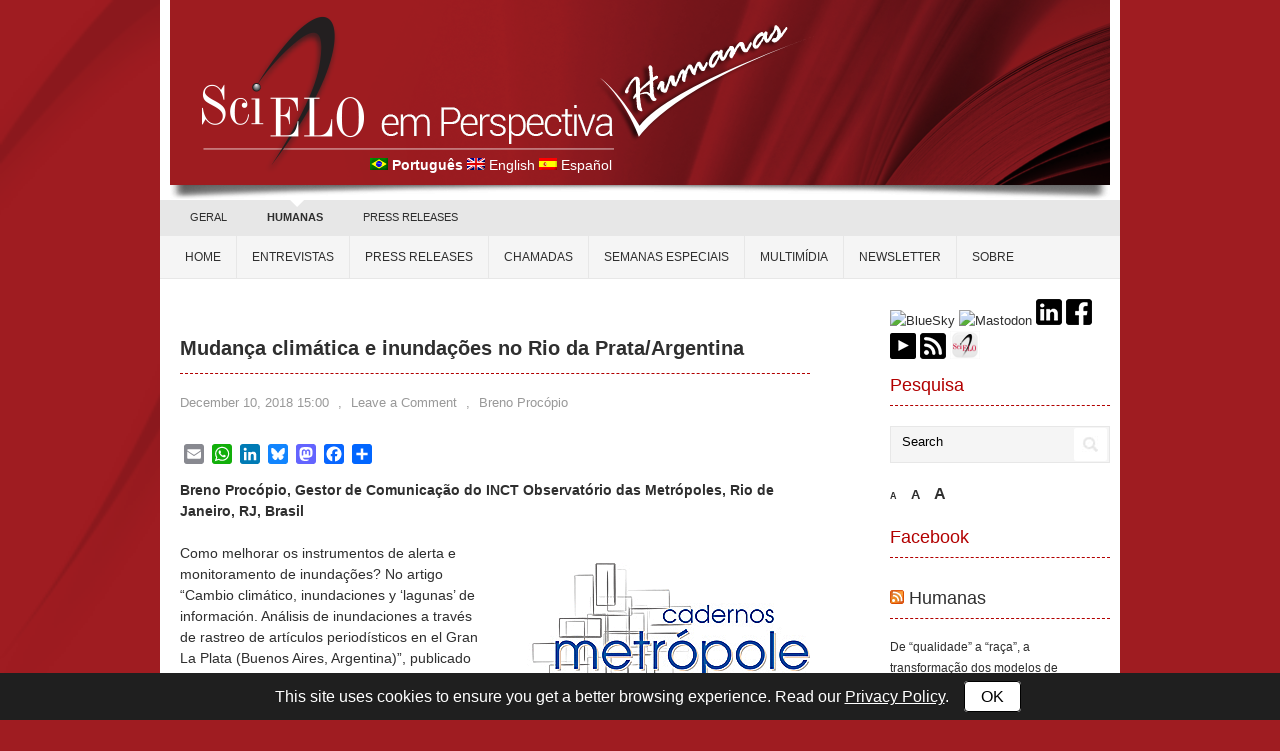

--- FILE ---
content_type: text/html; charset=UTF-8
request_url: https://humanas.blog.scielo.org/blog/2018/12/10/mudanca-climatica-e-inundacoes-no-rio-da-prataargentina/
body_size: 22889
content:
<!DOCTYPE html PUBLIC "-//W3C//DTD XHTML 1.0 Transitional//EN" "http://www.w3.org/TR/xhtml1/DTD/xhtml1-transitional.dtd">
<html xmlns="http://www.w3.org/1999/xhtml" dir="ltr" lang="en-US" prefix="og: https://ogp.me/ns#">
<head profile="http://gmpg.org/xfn/11">
<meta http-equiv="Content-Type" content="text/html; charset=UTF-8" />
<title>Mudança climática e inundações no Rio da Prata/Argentina | SciELO em Perspectiva: Humanas</title>
<link rel="stylesheet" href="https://bunny-wp-pullzone-hvtcydxmuk.b-cdn.net/wp-content/themes/vortex/style.css" type="text/css" media="all" />
<link rel="pingback" href="https://humanas.blog.scielo.org/xmlrpc.php" />
<link rel="icon" href="https://blog.scielo.org/wp-content/uploads/2013/07/favicon.ico" type="image/x-icon" />
<link rel="shortcut icon" href="https://blog.scielo.org/wp-content/uploads/2013/07/favicon.ico" type="image/x-icon" />

<meta property="og:image" content="https://bunny-wp-pullzone-hvtcydxmuk.b-cdn.net/wp-content/uploads/2018/10/cm_logo_thumb-150x90.png" />
<!--SciELO - Mostrar o thumbnail correto quando compartilhado em redes sociais -->

<link rel="image_src" href="https://bunny-wp-pullzone-hvtcydxmuk.b-cdn.net/wp-content/uploads/2018/10/cm_logo-300x150.gif" />


		<!-- All in One SEO 4.9.3 - aioseo.com -->
	<meta name="description" content="O estudo das pesquisadoras Daniela Vanesa Rotger, María Aversa e Estefanía Jáuregui sugere uma metodologia para o registro de inundações na região do Grande Rio Prata (Argentina), que serviria para alertas, prevenção e riscos ambientais. As autoras relacionam a expansão da área metropolitana e a construção social dos desastres que decorre das características do processo de urbanização." />
	<meta name="robots" content="max-image-preview:large" />
	<meta name="author" content="Breno Procópio"/>
	<link rel="canonical" href="https://humanas.blog.scielo.org/blog/2018/12/10/mudanca-climatica-e-inundacoes-no-rio-da-prataargentina/" />
	<meta name="generator" content="All in One SEO (AIOSEO) 4.9.3" />
		<meta property="og:locale" content="en_US" />
		<meta property="og:site_name" content="SciELO em Perspectiva: Humanas |" />
		<meta property="og:type" content="article" />
		<meta property="og:title" content="Mudança climática e inundações no Rio da Prata/Argentina | SciELO em Perspectiva: Humanas" />
		<meta property="og:description" content="O estudo das pesquisadoras Daniela Vanesa Rotger, María Aversa e Estefanía Jáuregui sugere uma metodologia para o registro de inundações na região do Grande Rio Prata (Argentina), que serviria para alertas, prevenção e riscos ambientais. As autoras relacionam a expansão da área metropolitana e a construção social dos desastres que decorre das características do processo de urbanização." />
		<meta property="og:url" content="https://humanas.blog.scielo.org/blog/2018/12/10/mudanca-climatica-e-inundacoes-no-rio-da-prataargentina/" />
		<meta property="article:published_time" content="2018-12-10T17:00:30+00:00" />
		<meta property="article:modified_time" content="2023-01-19T16:07:14+00:00" />
		<meta property="article:publisher" content="https://www.facebook.com/SciELONetwork" />
		<meta name="twitter:card" content="summary_large_image" />
		<meta name="twitter:site" content="@RedeSciELO" />
		<meta name="twitter:title" content="Mudança climática e inundações no Rio da Prata/Argentina | SciELO em Perspectiva: Humanas" />
		<meta name="twitter:description" content="O estudo das pesquisadoras Daniela Vanesa Rotger, María Aversa e Estefanía Jáuregui sugere uma metodologia para o registro de inundações na região do Grande Rio Prata (Argentina), que serviria para alertas, prevenção e riscos ambientais. As autoras relacionam a expansão da área metropolitana e a construção social dos desastres que decorre das características do processo de urbanização." />
		<meta name="twitter:creator" content="@RedeSciELO" />
		<script type="application/ld+json" class="aioseo-schema">
			{"@context":"https:\/\/schema.org","@graph":[{"@type":"Article","@id":"https:\/\/humanas.blog.scielo.org\/blog\/2018\/12\/10\/mudanca-climatica-e-inundacoes-no-rio-da-prataargentina\/#article","name":"Mudan\u00e7a clim\u00e1tica e inunda\u00e7\u00f5es no Rio da Prata\/Argentina | SciELO em Perspectiva: Humanas","headline":"Mudan\u00e7a clim\u00e1tica e inunda\u00e7\u00f5es no Rio da Prata\/Argentina","author":{"@id":"https:\/\/humanas.blog.scielo.org\/blog\/author\/brenoprocopio\/#author"},"publisher":{"@id":"https:\/\/humanas.blog.scielo.org\/#organization"},"image":{"@type":"ImageObject","url":"https:\/\/bunny-wp-pullzone-hvtcydxmuk.b-cdn.net\/wp-content\/uploads\/2018\/10\/cm_logo_thumb.png","width":150,"height":90},"datePublished":"2018-12-10T15:00:30-02:00","dateModified":"2023-01-19T13:07:14-03:00","inLanguage":"en-US","mainEntityOfPage":{"@id":"https:\/\/humanas.blog.scielo.org\/blog\/2018\/12\/10\/mudanca-climatica-e-inundacoes-no-rio-da-prataargentina\/#webpage"},"isPartOf":{"@id":"https:\/\/humanas.blog.scielo.org\/blog\/2018\/12\/10\/mudanca-climatica-e-inundacoes-no-rio-da-prataargentina\/#webpage"},"articleSection":"CM, Press Releases, Arquitetura e Urbanismo, Cadernos Metr\u00f3pole"},{"@type":"BreadcrumbList","@id":"https:\/\/humanas.blog.scielo.org\/blog\/2018\/12\/10\/mudanca-climatica-e-inundacoes-no-rio-da-prataargentina\/#breadcrumblist","itemListElement":[{"@type":"ListItem","@id":"https:\/\/humanas.blog.scielo.org#listItem","position":1,"name":"Home","item":"https:\/\/humanas.blog.scielo.org","nextItem":{"@type":"ListItem","@id":"https:\/\/humanas.blog.scielo.org\/blog\/category\/press-releases\/#listItem","name":"Press Releases"}},{"@type":"ListItem","@id":"https:\/\/humanas.blog.scielo.org\/blog\/category\/press-releases\/#listItem","position":2,"name":"Press Releases","item":"https:\/\/humanas.blog.scielo.org\/blog\/category\/press-releases\/","nextItem":{"@type":"ListItem","@id":"https:\/\/humanas.blog.scielo.org\/blog\/category\/press-releases\/cm\/#listItem","name":"CM"},"previousItem":{"@type":"ListItem","@id":"https:\/\/humanas.blog.scielo.org#listItem","name":"Home"}},{"@type":"ListItem","@id":"https:\/\/humanas.blog.scielo.org\/blog\/category\/press-releases\/cm\/#listItem","position":3,"name":"CM","item":"https:\/\/humanas.blog.scielo.org\/blog\/category\/press-releases\/cm\/","nextItem":{"@type":"ListItem","@id":"https:\/\/humanas.blog.scielo.org\/blog\/2018\/12\/10\/mudanca-climatica-e-inundacoes-no-rio-da-prataargentina\/#listItem","name":"Mudan\u00e7a clim\u00e1tica e inunda\u00e7\u00f5es no Rio da Prata\/Argentina"},"previousItem":{"@type":"ListItem","@id":"https:\/\/humanas.blog.scielo.org\/blog\/category\/press-releases\/#listItem","name":"Press Releases"}},{"@type":"ListItem","@id":"https:\/\/humanas.blog.scielo.org\/blog\/2018\/12\/10\/mudanca-climatica-e-inundacoes-no-rio-da-prataargentina\/#listItem","position":4,"name":"Mudan\u00e7a clim\u00e1tica e inunda\u00e7\u00f5es no Rio da Prata\/Argentina","previousItem":{"@type":"ListItem","@id":"https:\/\/humanas.blog.scielo.org\/blog\/category\/press-releases\/cm\/#listItem","name":"CM"}}]},{"@type":"Organization","@id":"https:\/\/humanas.blog.scielo.org\/#organization","name":"SciELO em Perspectiva: Humanas","url":"https:\/\/humanas.blog.scielo.org\/","logo":{"@type":"ImageObject","url":"https:\/\/bunny-wp-pullzone-hvtcydxmuk.b-cdn.net\/wp-content\/uploads\/2021\/08\/logo-SciELO.png","@id":"https:\/\/humanas.blog.scielo.org\/blog\/2018\/12\/10\/mudanca-climatica-e-inundacoes-no-rio-da-prataargentina\/#organizationLogo","width":400,"height":400},"image":{"@id":"https:\/\/humanas.blog.scielo.org\/blog\/2018\/12\/10\/mudanca-climatica-e-inundacoes-no-rio-da-prataargentina\/#organizationLogo"},"sameAs":["https:\/\/www.facebook.com\/SciELONetwork","https:\/\/twitter.com\/RedeSciELO","https:\/\/www.youtube.com\/user\/RedeSciELO","https:\/\/bsky.app\/profile\/scielo.org"]},{"@type":"Person","@id":"https:\/\/humanas.blog.scielo.org\/blog\/author\/brenoprocopio\/#author","url":"https:\/\/humanas.blog.scielo.org\/blog\/author\/brenoprocopio\/","name":"Breno Proc\u00f3pio","image":{"@type":"ImageObject","@id":"https:\/\/humanas.blog.scielo.org\/blog\/2018\/12\/10\/mudanca-climatica-e-inundacoes-no-rio-da-prataargentina\/#authorImage","url":"https:\/\/secure.gravatar.com\/avatar\/0d77eb9db7af3d7284d0d60b4d1dcf71c9329a053b546d4074eeec0627e07f52?s=96&d=mm&r=g","width":96,"height":96,"caption":"Breno Proc\u00f3pio"}},{"@type":"WebPage","@id":"https:\/\/humanas.blog.scielo.org\/blog\/2018\/12\/10\/mudanca-climatica-e-inundacoes-no-rio-da-prataargentina\/#webpage","url":"https:\/\/humanas.blog.scielo.org\/blog\/2018\/12\/10\/mudanca-climatica-e-inundacoes-no-rio-da-prataargentina\/","name":"Mudan\u00e7a clim\u00e1tica e inunda\u00e7\u00f5es no Rio da Prata\/Argentina | SciELO em Perspectiva: Humanas","description":"O estudo das pesquisadoras Daniela Vanesa Rotger, Mar\u00eda Aversa e Estefan\u00eda J\u00e1uregui sugere uma metodologia para o registro de inunda\u00e7\u00f5es na regi\u00e3o do Grande Rio Prata (Argentina), que serviria para alertas, preven\u00e7\u00e3o e riscos ambientais. As autoras relacionam a expans\u00e3o da \u00e1rea metropolitana e a constru\u00e7\u00e3o social dos desastres que decorre das caracter\u00edsticas do processo de urbaniza\u00e7\u00e3o.","inLanguage":"en-US","isPartOf":{"@id":"https:\/\/humanas.blog.scielo.org\/#website"},"breadcrumb":{"@id":"https:\/\/humanas.blog.scielo.org\/blog\/2018\/12\/10\/mudanca-climatica-e-inundacoes-no-rio-da-prataargentina\/#breadcrumblist"},"author":{"@id":"https:\/\/humanas.blog.scielo.org\/blog\/author\/brenoprocopio\/#author"},"creator":{"@id":"https:\/\/humanas.blog.scielo.org\/blog\/author\/brenoprocopio\/#author"},"image":{"@type":"ImageObject","url":"https:\/\/bunny-wp-pullzone-hvtcydxmuk.b-cdn.net\/wp-content\/uploads\/2018\/10\/cm_logo_thumb.png","@id":"https:\/\/humanas.blog.scielo.org\/blog\/2018\/12\/10\/mudanca-climatica-e-inundacoes-no-rio-da-prataargentina\/#mainImage","width":150,"height":90},"primaryImageOfPage":{"@id":"https:\/\/humanas.blog.scielo.org\/blog\/2018\/12\/10\/mudanca-climatica-e-inundacoes-no-rio-da-prataargentina\/#mainImage"},"datePublished":"2018-12-10T15:00:30-02:00","dateModified":"2023-01-19T13:07:14-03:00"},{"@type":"WebSite","@id":"https:\/\/humanas.blog.scielo.org\/#website","url":"https:\/\/humanas.blog.scielo.org\/","name":"SciELO em Perspectiva: Humanas","inLanguage":"en-US","publisher":{"@id":"https:\/\/humanas.blog.scielo.org\/#organization"}}]}
		</script>
		<!-- All in One SEO -->

<link rel='dns-prefetch' href='//static.addtoany.com' />
<link rel='dns-prefetch' href='//fonts.googleapis.com' />
<link rel='preconnect' href='https://bunny-wp-pullzone-hvtcydxmuk.b-cdn.net' />
<link rel="alternate" type="application/rss+xml" title="SciELO em Perspectiva: Humanas &raquo; Feed" href="https://humanas.blog.scielo.org/feed/" />
<link rel="alternate" type="application/rss+xml" title="SciELO em Perspectiva: Humanas &raquo; Comments Feed" href="https://humanas.blog.scielo.org/comments/feed/" />
<link rel="alternate" type="application/rss+xml" title="SciELO em Perspectiva: Humanas &raquo; Mudança climática e inundações no Rio da Prata/Argentina Comments Feed" href="https://humanas.blog.scielo.org/blog/2018/12/10/mudanca-climatica-e-inundacoes-no-rio-da-prataargentina/feed/" />
<link rel="alternate" title="oEmbed (JSON)" type="application/json+oembed" href="https://humanas.blog.scielo.org/wp-json/oembed/1.0/embed?url=https%3A%2F%2Fhumanas.blog.scielo.org%2Fblog%2F2018%2F12%2F10%2Fmudanca-climatica-e-inundacoes-no-rio-da-prataargentina%2F" />
<link rel="alternate" title="oEmbed (XML)" type="text/xml+oembed" href="https://humanas.blog.scielo.org/wp-json/oembed/1.0/embed?url=https%3A%2F%2Fhumanas.blog.scielo.org%2Fblog%2F2018%2F12%2F10%2Fmudanca-climatica-e-inundacoes-no-rio-da-prataargentina%2F&#038;format=xml" />
		<!-- This site uses the Google Analytics by MonsterInsights plugin v9.11.1 - Using Analytics tracking - https://www.monsterinsights.com/ -->
							<script src="//www.googletagmanager.com/gtag/js?id=G-L59K8BS67F"  data-cfasync="false" data-wpfc-render="false" type="text/javascript" async></script>
			<script data-cfasync="false" data-wpfc-render="false" type="text/javascript">
				var mi_version = '9.11.1';
				var mi_track_user = true;
				var mi_no_track_reason = '';
								var MonsterInsightsDefaultLocations = {"page_location":"https:\/\/humanas.blog.scielo.org\/blog\/2018\/12\/10\/mudanca-climatica-e-inundacoes-no-rio-da-prataargentina\/"};
								if ( typeof MonsterInsightsPrivacyGuardFilter === 'function' ) {
					var MonsterInsightsLocations = (typeof MonsterInsightsExcludeQuery === 'object') ? MonsterInsightsPrivacyGuardFilter( MonsterInsightsExcludeQuery ) : MonsterInsightsPrivacyGuardFilter( MonsterInsightsDefaultLocations );
				} else {
					var MonsterInsightsLocations = (typeof MonsterInsightsExcludeQuery === 'object') ? MonsterInsightsExcludeQuery : MonsterInsightsDefaultLocations;
				}

								var disableStrs = [
										'ga-disable-G-L59K8BS67F',
									];

				/* Function to detect opted out users */
				function __gtagTrackerIsOptedOut() {
					for (var index = 0; index < disableStrs.length; index++) {
						if (document.cookie.indexOf(disableStrs[index] + '=true') > -1) {
							return true;
						}
					}

					return false;
				}

				/* Disable tracking if the opt-out cookie exists. */
				if (__gtagTrackerIsOptedOut()) {
					for (var index = 0; index < disableStrs.length; index++) {
						window[disableStrs[index]] = true;
					}
				}

				/* Opt-out function */
				function __gtagTrackerOptout() {
					for (var index = 0; index < disableStrs.length; index++) {
						document.cookie = disableStrs[index] + '=true; expires=Thu, 31 Dec 2099 23:59:59 UTC; path=/';
						window[disableStrs[index]] = true;
					}
				}

				if ('undefined' === typeof gaOptout) {
					function gaOptout() {
						__gtagTrackerOptout();
					}
				}
								window.dataLayer = window.dataLayer || [];

				window.MonsterInsightsDualTracker = {
					helpers: {},
					trackers: {},
				};
				if (mi_track_user) {
					function __gtagDataLayer() {
						dataLayer.push(arguments);
					}

					function __gtagTracker(type, name, parameters) {
						if (!parameters) {
							parameters = {};
						}

						if (parameters.send_to) {
							__gtagDataLayer.apply(null, arguments);
							return;
						}

						if (type === 'event') {
														parameters.send_to = monsterinsights_frontend.v4_id;
							var hookName = name;
							if (typeof parameters['event_category'] !== 'undefined') {
								hookName = parameters['event_category'] + ':' + name;
							}

							if (typeof MonsterInsightsDualTracker.trackers[hookName] !== 'undefined') {
								MonsterInsightsDualTracker.trackers[hookName](parameters);
							} else {
								__gtagDataLayer('event', name, parameters);
							}
							
						} else {
							__gtagDataLayer.apply(null, arguments);
						}
					}

					__gtagTracker('js', new Date());
					__gtagTracker('set', {
						'developer_id.dZGIzZG': true,
											});
					if ( MonsterInsightsLocations.page_location ) {
						__gtagTracker('set', MonsterInsightsLocations);
					}
										__gtagTracker('config', 'G-L59K8BS67F', {"forceSSL":"true","link_attribution":"true"} );
										window.gtag = __gtagTracker;										(function () {
						/* https://developers.google.com/analytics/devguides/collection/analyticsjs/ */
						/* ga and __gaTracker compatibility shim. */
						var noopfn = function () {
							return null;
						};
						var newtracker = function () {
							return new Tracker();
						};
						var Tracker = function () {
							return null;
						};
						var p = Tracker.prototype;
						p.get = noopfn;
						p.set = noopfn;
						p.send = function () {
							var args = Array.prototype.slice.call(arguments);
							args.unshift('send');
							__gaTracker.apply(null, args);
						};
						var __gaTracker = function () {
							var len = arguments.length;
							if (len === 0) {
								return;
							}
							var f = arguments[len - 1];
							if (typeof f !== 'object' || f === null || typeof f.hitCallback !== 'function') {
								if ('send' === arguments[0]) {
									var hitConverted, hitObject = false, action;
									if ('event' === arguments[1]) {
										if ('undefined' !== typeof arguments[3]) {
											hitObject = {
												'eventAction': arguments[3],
												'eventCategory': arguments[2],
												'eventLabel': arguments[4],
												'value': arguments[5] ? arguments[5] : 1,
											}
										}
									}
									if ('pageview' === arguments[1]) {
										if ('undefined' !== typeof arguments[2]) {
											hitObject = {
												'eventAction': 'page_view',
												'page_path': arguments[2],
											}
										}
									}
									if (typeof arguments[2] === 'object') {
										hitObject = arguments[2];
									}
									if (typeof arguments[5] === 'object') {
										Object.assign(hitObject, arguments[5]);
									}
									if ('undefined' !== typeof arguments[1].hitType) {
										hitObject = arguments[1];
										if ('pageview' === hitObject.hitType) {
											hitObject.eventAction = 'page_view';
										}
									}
									if (hitObject) {
										action = 'timing' === arguments[1].hitType ? 'timing_complete' : hitObject.eventAction;
										hitConverted = mapArgs(hitObject);
										__gtagTracker('event', action, hitConverted);
									}
								}
								return;
							}

							function mapArgs(args) {
								var arg, hit = {};
								var gaMap = {
									'eventCategory': 'event_category',
									'eventAction': 'event_action',
									'eventLabel': 'event_label',
									'eventValue': 'event_value',
									'nonInteraction': 'non_interaction',
									'timingCategory': 'event_category',
									'timingVar': 'name',
									'timingValue': 'value',
									'timingLabel': 'event_label',
									'page': 'page_path',
									'location': 'page_location',
									'title': 'page_title',
									'referrer' : 'page_referrer',
								};
								for (arg in args) {
																		if (!(!args.hasOwnProperty(arg) || !gaMap.hasOwnProperty(arg))) {
										hit[gaMap[arg]] = args[arg];
									} else {
										hit[arg] = args[arg];
									}
								}
								return hit;
							}

							try {
								f.hitCallback();
							} catch (ex) {
							}
						};
						__gaTracker.create = newtracker;
						__gaTracker.getByName = newtracker;
						__gaTracker.getAll = function () {
							return [];
						};
						__gaTracker.remove = noopfn;
						__gaTracker.loaded = true;
						window['__gaTracker'] = __gaTracker;
					})();
									} else {
										console.log("");
					(function () {
						function __gtagTracker() {
							return null;
						}

						window['__gtagTracker'] = __gtagTracker;
						window['gtag'] = __gtagTracker;
					})();
									}
			</script>
							<!-- / Google Analytics by MonsterInsights -->
		<style id='wp-img-auto-sizes-contain-inline-css' type='text/css'>
img:is([sizes=auto i],[sizes^="auto," i]){contain-intrinsic-size:3000px 1500px}
/*# sourceURL=wp-img-auto-sizes-contain-inline-css */
</style>
<style id='wp-emoji-styles-inline-css' type='text/css'>

	img.wp-smiley, img.emoji {
		display: inline !important;
		border: none !important;
		box-shadow: none !important;
		height: 1em !important;
		width: 1em !important;
		margin: 0 0.07em !important;
		vertical-align: -0.1em !important;
		background: none !important;
		padding: 0 !important;
	}
/*# sourceURL=wp-emoji-styles-inline-css */
</style>
<style id='wp-block-library-inline-css' type='text/css'>
:root{--wp-block-synced-color:#7a00df;--wp-block-synced-color--rgb:122,0,223;--wp-bound-block-color:var(--wp-block-synced-color);--wp-editor-canvas-background:#ddd;--wp-admin-theme-color:#007cba;--wp-admin-theme-color--rgb:0,124,186;--wp-admin-theme-color-darker-10:#006ba1;--wp-admin-theme-color-darker-10--rgb:0,107,160.5;--wp-admin-theme-color-darker-20:#005a87;--wp-admin-theme-color-darker-20--rgb:0,90,135;--wp-admin-border-width-focus:2px}@media (min-resolution:192dpi){:root{--wp-admin-border-width-focus:1.5px}}.wp-element-button{cursor:pointer}:root .has-very-light-gray-background-color{background-color:#eee}:root .has-very-dark-gray-background-color{background-color:#313131}:root .has-very-light-gray-color{color:#eee}:root .has-very-dark-gray-color{color:#313131}:root .has-vivid-green-cyan-to-vivid-cyan-blue-gradient-background{background:linear-gradient(135deg,#00d084,#0693e3)}:root .has-purple-crush-gradient-background{background:linear-gradient(135deg,#34e2e4,#4721fb 50%,#ab1dfe)}:root .has-hazy-dawn-gradient-background{background:linear-gradient(135deg,#faaca8,#dad0ec)}:root .has-subdued-olive-gradient-background{background:linear-gradient(135deg,#fafae1,#67a671)}:root .has-atomic-cream-gradient-background{background:linear-gradient(135deg,#fdd79a,#004a59)}:root .has-nightshade-gradient-background{background:linear-gradient(135deg,#330968,#31cdcf)}:root .has-midnight-gradient-background{background:linear-gradient(135deg,#020381,#2874fc)}:root{--wp--preset--font-size--normal:16px;--wp--preset--font-size--huge:42px}.has-regular-font-size{font-size:1em}.has-larger-font-size{font-size:2.625em}.has-normal-font-size{font-size:var(--wp--preset--font-size--normal)}.has-huge-font-size{font-size:var(--wp--preset--font-size--huge)}.has-text-align-center{text-align:center}.has-text-align-left{text-align:left}.has-text-align-right{text-align:right}.has-fit-text{white-space:nowrap!important}#end-resizable-editor-section{display:none}.aligncenter{clear:both}.items-justified-left{justify-content:flex-start}.items-justified-center{justify-content:center}.items-justified-right{justify-content:flex-end}.items-justified-space-between{justify-content:space-between}.screen-reader-text{border:0;clip-path:inset(50%);height:1px;margin:-1px;overflow:hidden;padding:0;position:absolute;width:1px;word-wrap:normal!important}.screen-reader-text:focus{background-color:#ddd;clip-path:none;color:#444;display:block;font-size:1em;height:auto;left:5px;line-height:normal;padding:15px 23px 14px;text-decoration:none;top:5px;width:auto;z-index:100000}html :where(.has-border-color){border-style:solid}html :where([style*=border-top-color]){border-top-style:solid}html :where([style*=border-right-color]){border-right-style:solid}html :where([style*=border-bottom-color]){border-bottom-style:solid}html :where([style*=border-left-color]){border-left-style:solid}html :where([style*=border-width]){border-style:solid}html :where([style*=border-top-width]){border-top-style:solid}html :where([style*=border-right-width]){border-right-style:solid}html :where([style*=border-bottom-width]){border-bottom-style:solid}html :where([style*=border-left-width]){border-left-style:solid}html :where(img[class*=wp-image-]){height:auto;max-width:100%}:where(figure){margin:0 0 1em}html :where(.is-position-sticky){--wp-admin--admin-bar--position-offset:var(--wp-admin--admin-bar--height,0px)}@media screen and (max-width:600px){html :where(.is-position-sticky){--wp-admin--admin-bar--position-offset:0px}}

/*# sourceURL=wp-block-library-inline-css */
</style><style id='global-styles-inline-css' type='text/css'>
:root{--wp--preset--aspect-ratio--square: 1;--wp--preset--aspect-ratio--4-3: 4/3;--wp--preset--aspect-ratio--3-4: 3/4;--wp--preset--aspect-ratio--3-2: 3/2;--wp--preset--aspect-ratio--2-3: 2/3;--wp--preset--aspect-ratio--16-9: 16/9;--wp--preset--aspect-ratio--9-16: 9/16;--wp--preset--color--black: #000000;--wp--preset--color--cyan-bluish-gray: #abb8c3;--wp--preset--color--white: #ffffff;--wp--preset--color--pale-pink: #f78da7;--wp--preset--color--vivid-red: #cf2e2e;--wp--preset--color--luminous-vivid-orange: #ff6900;--wp--preset--color--luminous-vivid-amber: #fcb900;--wp--preset--color--light-green-cyan: #7bdcb5;--wp--preset--color--vivid-green-cyan: #00d084;--wp--preset--color--pale-cyan-blue: #8ed1fc;--wp--preset--color--vivid-cyan-blue: #0693e3;--wp--preset--color--vivid-purple: #9b51e0;--wp--preset--gradient--vivid-cyan-blue-to-vivid-purple: linear-gradient(135deg,rgb(6,147,227) 0%,rgb(155,81,224) 100%);--wp--preset--gradient--light-green-cyan-to-vivid-green-cyan: linear-gradient(135deg,rgb(122,220,180) 0%,rgb(0,208,130) 100%);--wp--preset--gradient--luminous-vivid-amber-to-luminous-vivid-orange: linear-gradient(135deg,rgb(252,185,0) 0%,rgb(255,105,0) 100%);--wp--preset--gradient--luminous-vivid-orange-to-vivid-red: linear-gradient(135deg,rgb(255,105,0) 0%,rgb(207,46,46) 100%);--wp--preset--gradient--very-light-gray-to-cyan-bluish-gray: linear-gradient(135deg,rgb(238,238,238) 0%,rgb(169,184,195) 100%);--wp--preset--gradient--cool-to-warm-spectrum: linear-gradient(135deg,rgb(74,234,220) 0%,rgb(151,120,209) 20%,rgb(207,42,186) 40%,rgb(238,44,130) 60%,rgb(251,105,98) 80%,rgb(254,248,76) 100%);--wp--preset--gradient--blush-light-purple: linear-gradient(135deg,rgb(255,206,236) 0%,rgb(152,150,240) 100%);--wp--preset--gradient--blush-bordeaux: linear-gradient(135deg,rgb(254,205,165) 0%,rgb(254,45,45) 50%,rgb(107,0,62) 100%);--wp--preset--gradient--luminous-dusk: linear-gradient(135deg,rgb(255,203,112) 0%,rgb(199,81,192) 50%,rgb(65,88,208) 100%);--wp--preset--gradient--pale-ocean: linear-gradient(135deg,rgb(255,245,203) 0%,rgb(182,227,212) 50%,rgb(51,167,181) 100%);--wp--preset--gradient--electric-grass: linear-gradient(135deg,rgb(202,248,128) 0%,rgb(113,206,126) 100%);--wp--preset--gradient--midnight: linear-gradient(135deg,rgb(2,3,129) 0%,rgb(40,116,252) 100%);--wp--preset--font-size--small: 13px;--wp--preset--font-size--medium: 20px;--wp--preset--font-size--large: 36px;--wp--preset--font-size--x-large: 42px;--wp--preset--spacing--20: 0.44rem;--wp--preset--spacing--30: 0.67rem;--wp--preset--spacing--40: 1rem;--wp--preset--spacing--50: 1.5rem;--wp--preset--spacing--60: 2.25rem;--wp--preset--spacing--70: 3.38rem;--wp--preset--spacing--80: 5.06rem;--wp--preset--shadow--natural: 6px 6px 9px rgba(0, 0, 0, 0.2);--wp--preset--shadow--deep: 12px 12px 50px rgba(0, 0, 0, 0.4);--wp--preset--shadow--sharp: 6px 6px 0px rgba(0, 0, 0, 0.2);--wp--preset--shadow--outlined: 6px 6px 0px -3px rgb(255, 255, 255), 6px 6px rgb(0, 0, 0);--wp--preset--shadow--crisp: 6px 6px 0px rgb(0, 0, 0);}:where(.is-layout-flex){gap: 0.5em;}:where(.is-layout-grid){gap: 0.5em;}body .is-layout-flex{display: flex;}.is-layout-flex{flex-wrap: wrap;align-items: center;}.is-layout-flex > :is(*, div){margin: 0;}body .is-layout-grid{display: grid;}.is-layout-grid > :is(*, div){margin: 0;}:where(.wp-block-columns.is-layout-flex){gap: 2em;}:where(.wp-block-columns.is-layout-grid){gap: 2em;}:where(.wp-block-post-template.is-layout-flex){gap: 1.25em;}:where(.wp-block-post-template.is-layout-grid){gap: 1.25em;}.has-black-color{color: var(--wp--preset--color--black) !important;}.has-cyan-bluish-gray-color{color: var(--wp--preset--color--cyan-bluish-gray) !important;}.has-white-color{color: var(--wp--preset--color--white) !important;}.has-pale-pink-color{color: var(--wp--preset--color--pale-pink) !important;}.has-vivid-red-color{color: var(--wp--preset--color--vivid-red) !important;}.has-luminous-vivid-orange-color{color: var(--wp--preset--color--luminous-vivid-orange) !important;}.has-luminous-vivid-amber-color{color: var(--wp--preset--color--luminous-vivid-amber) !important;}.has-light-green-cyan-color{color: var(--wp--preset--color--light-green-cyan) !important;}.has-vivid-green-cyan-color{color: var(--wp--preset--color--vivid-green-cyan) !important;}.has-pale-cyan-blue-color{color: var(--wp--preset--color--pale-cyan-blue) !important;}.has-vivid-cyan-blue-color{color: var(--wp--preset--color--vivid-cyan-blue) !important;}.has-vivid-purple-color{color: var(--wp--preset--color--vivid-purple) !important;}.has-black-background-color{background-color: var(--wp--preset--color--black) !important;}.has-cyan-bluish-gray-background-color{background-color: var(--wp--preset--color--cyan-bluish-gray) !important;}.has-white-background-color{background-color: var(--wp--preset--color--white) !important;}.has-pale-pink-background-color{background-color: var(--wp--preset--color--pale-pink) !important;}.has-vivid-red-background-color{background-color: var(--wp--preset--color--vivid-red) !important;}.has-luminous-vivid-orange-background-color{background-color: var(--wp--preset--color--luminous-vivid-orange) !important;}.has-luminous-vivid-amber-background-color{background-color: var(--wp--preset--color--luminous-vivid-amber) !important;}.has-light-green-cyan-background-color{background-color: var(--wp--preset--color--light-green-cyan) !important;}.has-vivid-green-cyan-background-color{background-color: var(--wp--preset--color--vivid-green-cyan) !important;}.has-pale-cyan-blue-background-color{background-color: var(--wp--preset--color--pale-cyan-blue) !important;}.has-vivid-cyan-blue-background-color{background-color: var(--wp--preset--color--vivid-cyan-blue) !important;}.has-vivid-purple-background-color{background-color: var(--wp--preset--color--vivid-purple) !important;}.has-black-border-color{border-color: var(--wp--preset--color--black) !important;}.has-cyan-bluish-gray-border-color{border-color: var(--wp--preset--color--cyan-bluish-gray) !important;}.has-white-border-color{border-color: var(--wp--preset--color--white) !important;}.has-pale-pink-border-color{border-color: var(--wp--preset--color--pale-pink) !important;}.has-vivid-red-border-color{border-color: var(--wp--preset--color--vivid-red) !important;}.has-luminous-vivid-orange-border-color{border-color: var(--wp--preset--color--luminous-vivid-orange) !important;}.has-luminous-vivid-amber-border-color{border-color: var(--wp--preset--color--luminous-vivid-amber) !important;}.has-light-green-cyan-border-color{border-color: var(--wp--preset--color--light-green-cyan) !important;}.has-vivid-green-cyan-border-color{border-color: var(--wp--preset--color--vivid-green-cyan) !important;}.has-pale-cyan-blue-border-color{border-color: var(--wp--preset--color--pale-cyan-blue) !important;}.has-vivid-cyan-blue-border-color{border-color: var(--wp--preset--color--vivid-cyan-blue) !important;}.has-vivid-purple-border-color{border-color: var(--wp--preset--color--vivid-purple) !important;}.has-vivid-cyan-blue-to-vivid-purple-gradient-background{background: var(--wp--preset--gradient--vivid-cyan-blue-to-vivid-purple) !important;}.has-light-green-cyan-to-vivid-green-cyan-gradient-background{background: var(--wp--preset--gradient--light-green-cyan-to-vivid-green-cyan) !important;}.has-luminous-vivid-amber-to-luminous-vivid-orange-gradient-background{background: var(--wp--preset--gradient--luminous-vivid-amber-to-luminous-vivid-orange) !important;}.has-luminous-vivid-orange-to-vivid-red-gradient-background{background: var(--wp--preset--gradient--luminous-vivid-orange-to-vivid-red) !important;}.has-very-light-gray-to-cyan-bluish-gray-gradient-background{background: var(--wp--preset--gradient--very-light-gray-to-cyan-bluish-gray) !important;}.has-cool-to-warm-spectrum-gradient-background{background: var(--wp--preset--gradient--cool-to-warm-spectrum) !important;}.has-blush-light-purple-gradient-background{background: var(--wp--preset--gradient--blush-light-purple) !important;}.has-blush-bordeaux-gradient-background{background: var(--wp--preset--gradient--blush-bordeaux) !important;}.has-luminous-dusk-gradient-background{background: var(--wp--preset--gradient--luminous-dusk) !important;}.has-pale-ocean-gradient-background{background: var(--wp--preset--gradient--pale-ocean) !important;}.has-electric-grass-gradient-background{background: var(--wp--preset--gradient--electric-grass) !important;}.has-midnight-gradient-background{background: var(--wp--preset--gradient--midnight) !important;}.has-small-font-size{font-size: var(--wp--preset--font-size--small) !important;}.has-medium-font-size{font-size: var(--wp--preset--font-size--medium) !important;}.has-large-font-size{font-size: var(--wp--preset--font-size--large) !important;}.has-x-large-font-size{font-size: var(--wp--preset--font-size--x-large) !important;}
/*# sourceURL=global-styles-inline-css */
</style>

<style id='classic-theme-styles-inline-css' type='text/css'>
/*! This file is auto-generated */
.wp-block-button__link{color:#fff;background-color:#32373c;border-radius:9999px;box-shadow:none;text-decoration:none;padding:calc(.667em + 2px) calc(1.333em + 2px);font-size:1.125em}.wp-block-file__button{background:#32373c;color:#fff;text-decoration:none}
/*# sourceURL=/wp-includes/css/classic-themes.min.css */
</style>
<link rel='stylesheet' id='crp-style-masonry-css' href='https://humanas.blog.scielo.org/wp-content/plugins/contextual-related-posts/css/masonry.min.css?ver=4.1.0' type='text/css' media='all' />
<link rel='stylesheet' id='vortex-css-960-css' href='https://bunny-wp-pullzone-hvtcydxmuk.b-cdn.net/wp-content/themes/vortex/lib/css/960.css?ver=0.2' type='text/css' media='all' />
<link rel='stylesheet' id='vortex-google-fonts-css' href='https://fonts.googleapis.com/css?family=Open+Sans%7CVidaloka&#038;ver=6.9' type='text/css' media='all' />
<link rel='stylesheet' id='addtoany-css' href='https://humanas.blog.scielo.org/wp-content/plugins/add-to-any/addtoany.min.css?ver=1.16' type='text/css' media='all' />
<script type="text/javascript" src="https://bunny-wp-pullzone-hvtcydxmuk.b-cdn.net/wp-includes/js/jquery/jquery.min.js?ver=3.7.1" id="jquery-core-js"></script>
<script type="text/javascript" src="https://bunny-wp-pullzone-hvtcydxmuk.b-cdn.net/wp-includes/js/jquery/jquery-migrate.min.js?ver=3.4.1" id="jquery-migrate-js"></script>
<script type="text/javascript" src="https://humanas.blog.scielo.org/wp-content/plugins/font-resizer/js/jquery.cookie.js?ver=6.9" id="fontResizerCookie-js"></script>
<script type="text/javascript" src="https://humanas.blog.scielo.org/wp-content/plugins/font-resizer/js/jquery.fontsize.js?ver=6.9" id="fontResizer-js"></script>
<script type="text/javascript" src="https://humanas.blog.scielo.org/wp-content/plugins/font-resizer/js/main.js?ver=6.9" id="fontResizerPlugin-js"></script>
<script type="text/javascript" src="https://humanas.blog.scielo.org/wp-content/plugins/google-analytics-for-wordpress/assets/js/frontend-gtag.min.js?ver=9.11.1" id="monsterinsights-frontend-script-js" async="async" data-wp-strategy="async"></script>
<script data-cfasync="false" data-wpfc-render="false" type="text/javascript" id='monsterinsights-frontend-script-js-extra'>/* <![CDATA[ */
var monsterinsights_frontend = {"js_events_tracking":"true","download_extensions":"doc,pdf,ppt,zip,xls,docx,pptx,xlsx","inbound_paths":"[]","home_url":"https:\/\/humanas.blog.scielo.org","hash_tracking":"false","v4_id":"G-L59K8BS67F"};/* ]]> */
</script>
<script type="text/javascript" id="addtoany-core-js-before">
/* <![CDATA[ */
window.a2a_config=window.a2a_config||{};a2a_config.callbacks=[];a2a_config.overlays=[];a2a_config.templates={};

//# sourceURL=addtoany-core-js-before
/* ]]> */
</script>
<script type="text/javascript" defer src="https://static.addtoany.com/menu/page.js" id="addtoany-core-js"></script>
<script type="text/javascript" defer src="https://humanas.blog.scielo.org/wp-content/plugins/add-to-any/addtoany.min.js?ver=1.1" id="addtoany-jquery-js"></script>
<link rel="https://api.w.org/" href="https://humanas.blog.scielo.org/wp-json/" /><link rel="alternate" title="JSON" type="application/json" href="https://humanas.blog.scielo.org/wp-json/wp/v2/posts/5567" /><link rel="EditURI" type="application/rsd+xml" title="RSD" href="https://humanas.blog.scielo.org/xmlrpc.php?rsd" />
<meta name="generator" content="WordPress 6.9" />
<link rel='shortlink' href='https://humanas.blog.scielo.org/?p=5567' />
<style type="text/css">.recentcomments a{display:inline !important;padding:0 !important;margin:0 !important;}</style><style type="text/css" id="custom-background-css">
body.custom-background { background-color: #9f1c21; background-image: url("https://bunny-wp-pullzone-hvtcydxmuk.b-cdn.net/wp-content/uploads/2019/05/background1-188x300.png"); background-position: left top; background-size: contain; background-repeat: no-repeat; background-attachment: fixed; }
</style>
	
<!--SciELO - JavaScript para gerar data atual para o "Como Citar" -->

<script type="text/javascript" language="JavaScript">
hoje = new Date()
dia = hoje.getDate()
dias = hoje.getDay()
mes = hoje.getMonth()
ano = hoje.getYear()
if (dia < 10)
dia = "0" + dia
if (ano < 2000)
ano = 1900 + ano
function NArray (n)
{
this.length = n
}
NomeMesWMOnline = new NArray(12)
NomeMesWMOnline[0] = "January"
NomeMesWMOnline[1] = "February"
NomeMesWMOnline[2] = "March"
NomeMesWMOnline[3] = "April"
NomeMesWMOnline[4] = "May"
NomeMesWMOnline[5] = "June"
NomeMesWMOnline[6] = "July"
NomeMesWMOnline[7] = "August"
NomeMesWMOnline[8] = "September"
NomeMesWMOnline[9] = "October"
NomeMesWMOnline[10] = "November"
NomeMesWMOnline[11] = "December"
</script>

<!--SciELO - Google Analytics -->

<!-- Google tag (gtag.js) -->
<script async src="https://www.googletagmanager.com/gtag/js?id=G-50655F0DX2"></script>
<script>
  window.dataLayer = window.dataLayer || [];
  function gtag(){dataLayer.push(arguments);}
  gtag('js', new Date());
  gtag('config', 'G-50655F0DX2');
</script>


</head>
<body class="wp-singular post-template-default single single-post postid-5567 single-format-standard custom-background wp-theme-vortex">

<!--Facebook Widget -->
<div id="fb-root"></div>
<script>(function(d, s, id) {
  var js, fjs = d.getElementsByTagName(s)[0];
  if (d.getElementById(id)) return;
  js = d.createElement(s); js.id = id;
  js.src = "//connect.facebook.net/en_US/sdk.js#xfbml=1&version=v2.4";
  fjs.parentNode.insertBefore(js, fjs);
}(document, 'script', 'facebook-jssdk'));</script>

<div class="wrapper">

  <div id="header">  
      
      <div class="container_16 container_header_top clearfix">
<!--SciELO Language bar -->
	    <div id="language_bar">


<img src='https://blog.scielo.org/wp-content/uploads/2013/07/br.png' alt='Português' title='Português' /> <a href='https://humanas.blog.scielo.org'><b>Português</b></a>  <img src='https://blog.scielo.org/wp-content/uploads/2013/07/uk.png' alt='English' title='English' /> <a href='https://humanas.blog.scielo.org/en'>English</a> <img src='https://blog.scielo.org/wp-content/uploads/2013/07/es.png' alt='Español' title='Español' /> <a href='https://humanas.blog.scielo.org/es'>Español</a>
	    
	    </div>
        <div class="grid_16">
		  <div id="headimg">

    
  <div id="logo-image">
    <a href="https://humanas.blog.scielo.org/"><img src="https://bunny-wp-pullzone-hvtcydxmuk.b-cdn.net/wp-content/uploads/2013/10/header_pt1.png" width="940" height="200" alt="SciELO em Perspectiva: Humanas" /></a>
  </div><!-- end of #logo -->
  
  
</div>        </div>
      </div>

<!--SciELO - Menu de áreas -->
      <div id="nav_areas">
        <div class="container_16 clearfix">
          <div class="grid_16">
           <li style="list-style: none">
		   
			
				
					<ul style='float: left; margin: 0'><a href='https://blog.scielo.org'>GERAL</a></ul>
					<ul style='float: left; margin: 0;'><a href='https://humanas.blog.scielo.org' class='downarrowdiv'><b>HUMANAS</a></b></ul>
					<ul style='float: left; margin: 0;'><a href='https://pressreleases.scielo.org'>PRESS RELEASES</a></ul>				</li>
          </div>
        </div>
      </div> 
      
      <div id="nav">
        <div class="container_16 clearfix">
          <div class="grid_16">
            <div class="menu clearfix"><ul id="menu-menu" class="sf-menu"><li id="menu-item-45" class="menu-item menu-item-type-custom menu-item-object-custom menu-item-home menu-item-45"><a href="https://humanas.blog.scielo.org">Home</a></li>
<li id="menu-item-59" class="menu-item menu-item-type-taxonomy menu-item-object-category menu-item-59"><a href="https://humanas.blog.scielo.org/blog/category/entrevistas/">Entrevistas</a></li>
<li id="menu-item-69" class="menu-item menu-item-type-taxonomy menu-item-object-category current-post-ancestor current-menu-parent current-post-parent menu-item-has-children menu-item-69"><a href="https://humanas.blog.scielo.org/blog/category/press-releases/">Press releases</a>
<ul class="sub-menu">
	<li id="menu-item-350" class="menu-item menu-item-type-taxonomy menu-item-object-category menu-item-350"><a href="https://humanas.blog.scielo.org/blog/category/analises/">Análises</a></li>
</ul>
</li>
<li id="menu-item-163" class="menu-item menu-item-type-taxonomy menu-item-object-category menu-item-163"><a href="https://humanas.blog.scielo.org/blog/category/chamada-de-trabalhos/">Chamadas</a></li>
<li id="menu-item-2784" class="menu-item menu-item-type-custom menu-item-object-custom menu-item-2784"><a href="http://pressreleases.scielo.org/semanas-especiais/">Semanas Especiais</a></li>
<li id="menu-item-3620" class="menu-item menu-item-type-custom menu-item-object-custom menu-item-has-children menu-item-3620"><a href="#">Multimídia</a>
<ul class="sub-menu">
	<li id="menu-item-3358" class="menu-item menu-item-type-custom menu-item-object-custom menu-item-3358"><a href="https://humanas.blog.scielo.org/blog/tag/video/">Vídeos</a></li>
	<li id="menu-item-3359" class="menu-item menu-item-type-custom menu-item-object-custom menu-item-3359"><a href="https://humanas.blog.scielo.org/blog/tag/podcast/">Podcasts</a></li>
</ul>
</li>
<li id="menu-item-2019" class="menu-item menu-item-type-custom menu-item-object-custom menu-item-has-children menu-item-2019"><a href="#">Newsletter</a>
<ul class="sub-menu">
	<li id="menu-item-6954" class="menu-item menu-item-type-custom menu-item-object-custom menu-item-6954"><a href="https://blog.scielo.org/newsletter/inscreva-se">Inscreva-se</a></li>
	<li id="menu-item-2027" class="menu-item menu-item-type-post_type menu-item-object-page menu-item-2027"><a href="https://humanas.blog.scielo.org/newsletter/edicoes/">Edições</a></li>
</ul>
</li>
<li id="menu-item-36" class="menu-item menu-item-type-post_type menu-item-object-page menu-item-has-children menu-item-36"><a href="https://humanas.blog.scielo.org/sobre/">Sobre</a>
<ul class="sub-menu">
	<li id="menu-item-599" class="menu-item menu-item-type-post_type menu-item-object-page menu-item-599"><a href="https://humanas.blog.scielo.org/sobre/comite-editorial/">Comitê Editorial</a></li>
	<li id="menu-item-6751" class="menu-item menu-item-type-custom menu-item-object-custom menu-item-6751"><a href="https://pressreleases.scielo.org/sobre/normas-para-publicacao">Normas para publicação</a></li>
</ul>
</li>
</ul></div>          </div>
        </div>
      </div>      

  </div>

<div class="container_16 clearfix">
  
  <div class="grid_11">
    <div id="content">	  
	  
	        
                 
          <div id="post-5567" class="post-5567 post type-post status-publish format-standard has-post-thumbnail hentry category-cm category-press-releases tag-arquitetura-urbanismo tag-cadernos-metropole">
  
  <h1 class="entry-title entry-title-single">Mudança climática e inundações no Rio da Prata/Argentina</h1>
  
  <div class="entry-meta">    
	<span class="entry-date" title="December 10, 2018 15:00"><a href="https://humanas.blog.scielo.org/blog/2018/12/10/mudanca-climatica-e-inundacoes-no-rio-da-prataargentina/" title="Mudança climática e inundações no Rio da Prata/Argentina" rel="bookmark">December 10, 2018 15:00</a></span><span class="entry-meta-sep"> , </span><span class="comments-link"><a href="https://humanas.blog.scielo.org/blog/2018/12/10/mudanca-climatica-e-inundacoes-no-rio-da-prataargentina/#respond">Leave a Comment</a></span><span class="entry-meta-sep"> , </span><span class="entry-author author vcard"><a href="https://humanas.blog.scielo.org/blog/author/brenoprocopio/" title="by Breno Procópio" rel="author">Breno Procópio</a></span>  </div>

<!-- .entry-meta -->
  
  <div class="entry-content clearfix">
  	<div class="addtoany_share_save_container addtoany_content addtoany_content_top"><div class="a2a_kit a2a_kit_size_20 addtoany_list" data-a2a-url="https://humanas.blog.scielo.org/blog/2018/12/10/mudanca-climatica-e-inundacoes-no-rio-da-prataargentina/" data-a2a-title="Mudança climática e inundações no Rio da Prata/Argentina"><a class="a2a_button_email" href="https://www.addtoany.com/add_to/email?linkurl=https%3A%2F%2Fhumanas.blog.scielo.org%2Fblog%2F2018%2F12%2F10%2Fmudanca-climatica-e-inundacoes-no-rio-da-prataargentina%2F&amp;linkname=Mudan%C3%A7a%20clim%C3%A1tica%20e%20inunda%C3%A7%C3%B5es%20no%20Rio%20da%20Prata%2FArgentina" title="Email" rel="nofollow noopener" target="_blank"></a><a class="a2a_button_whatsapp" href="https://www.addtoany.com/add_to/whatsapp?linkurl=https%3A%2F%2Fhumanas.blog.scielo.org%2Fblog%2F2018%2F12%2F10%2Fmudanca-climatica-e-inundacoes-no-rio-da-prataargentina%2F&amp;linkname=Mudan%C3%A7a%20clim%C3%A1tica%20e%20inunda%C3%A7%C3%B5es%20no%20Rio%20da%20Prata%2FArgentina" title="WhatsApp" rel="nofollow noopener" target="_blank"></a><a class="a2a_button_linkedin" href="https://www.addtoany.com/add_to/linkedin?linkurl=https%3A%2F%2Fhumanas.blog.scielo.org%2Fblog%2F2018%2F12%2F10%2Fmudanca-climatica-e-inundacoes-no-rio-da-prataargentina%2F&amp;linkname=Mudan%C3%A7a%20clim%C3%A1tica%20e%20inunda%C3%A7%C3%B5es%20no%20Rio%20da%20Prata%2FArgentina" title="LinkedIn" rel="nofollow noopener" target="_blank"></a><a class="a2a_button_bluesky" href="https://www.addtoany.com/add_to/bluesky?linkurl=https%3A%2F%2Fhumanas.blog.scielo.org%2Fblog%2F2018%2F12%2F10%2Fmudanca-climatica-e-inundacoes-no-rio-da-prataargentina%2F&amp;linkname=Mudan%C3%A7a%20clim%C3%A1tica%20e%20inunda%C3%A7%C3%B5es%20no%20Rio%20da%20Prata%2FArgentina" title="Bluesky" rel="nofollow noopener" target="_blank"></a><a class="a2a_button_mastodon" href="https://www.addtoany.com/add_to/mastodon?linkurl=https%3A%2F%2Fhumanas.blog.scielo.org%2Fblog%2F2018%2F12%2F10%2Fmudanca-climatica-e-inundacoes-no-rio-da-prataargentina%2F&amp;linkname=Mudan%C3%A7a%20clim%C3%A1tica%20e%20inunda%C3%A7%C3%B5es%20no%20Rio%20da%20Prata%2FArgentina" title="Mastodon" rel="nofollow noopener" target="_blank"></a><a class="a2a_button_facebook" href="https://www.addtoany.com/add_to/facebook?linkurl=https%3A%2F%2Fhumanas.blog.scielo.org%2Fblog%2F2018%2F12%2F10%2Fmudanca-climatica-e-inundacoes-no-rio-da-prataargentina%2F&amp;linkname=Mudan%C3%A7a%20clim%C3%A1tica%20e%20inunda%C3%A7%C3%B5es%20no%20Rio%20da%20Prata%2FArgentina" title="Facebook" rel="nofollow noopener" target="_blank"></a><a class="a2a_dd addtoany_share_save addtoany_share" href="https://www.addtoany.com/share"></a></div></div><p><strong>Breno Procópio, Gestor de Comunicação do INCT Observatório das Metrópoles, Rio de Janeiro, RJ, Brasil</strong></p>
<p><a href="https://bunny-wp-pullzone-hvtcydxmuk.b-cdn.net/wp-content/uploads/2018/10/cm_logo.gif" target="_blank" rel="noopener noreferrer"><img decoding="async" class="alignright wp-image-5245 size-medium" src="https://bunny-wp-pullzone-hvtcydxmuk.b-cdn.net/wp-content/uploads/2018/10/cm_logo-300x150.gif" alt="" width="300" height="150" srcset="https://bunny-wp-pullzone-hvtcydxmuk.b-cdn.net/wp-content/uploads/2018/10/cm_logo-300x150.gif 300w, https://bunny-wp-pullzone-hvtcydxmuk.b-cdn.net/wp-content/uploads/2018/10/cm_logo-150x75.gif 150w" sizes="(max-width: 300px) 100vw, 300px" /></a>Como melhorar os instrumentos de alerta e monitoramento de inundações? No artigo “Cambio climático, inundaciones y ‘lagunas’ de información. Análisis de inundaciones a través de rastreo de artículos periodísticos en el Gran La Plata (Buenos Aires, Argentina)”, publicado no periódico Cadernos Metrópole (v. 20, n. 42), as pesquisadoras Daniela Vanesa Rotger, María Aversa e Estefanía Jáuregui mostram como os episódios de chuvas intensas foram abordados pela imprensa argentina em um longo período, entre os anos de 1911 e 2014. As autoras sugerem uma metodologia para o registro de inundações na região do Grande Rio Prata, que serviria para alertas, prevenção e riscos ambientais.</p>
<p>As autoras destacam ainda a perspectiva que relaciona a expansão da área metropolitana e a construção social dos desastres que decorre das características do processo de urbanização. Nesse sentido, Poggiese (2004, p. 232) adverte que: “[&#8230;] não há desastres naturais, mas, mesmo que tenham origem em fenômenos naturais, tecnológicos, antrópicos etc., os desastres são, em essência, uma construção social, resultado de um processo de ocupação e produção que, como &#8216;desenvolvimento&#8217;, ligou a vida humana à natureza. Na verdade, o desastre é atingido por um estado de exposição anterior ao evento: o desastre não é outra coisa senão a afirmação dos relatos negativos do desenvolvimento adotado”.</p>
<p>Os principais resultados referem-se à análise de inundações segundo tipo de evento de precipitação, as localidades afetadas e o reconhecimento dos anos críticos. Essa metodologia pode levar a novas linhas de pesquisa e plataformas colaborativas, como aplicativos que servem para aviso prévio, prevenção e mitigação; estratégias orientadas para reconhecer a percepção social do risco.</p>
<p>A exposição a esse tipo de evento cada vez mais frequente requer ação interdisciplinar, multissetorial e participação social; a interrelação dos atores, assim como a interação entre o Estado e a sociedade, são substanciais para se concentrar na resolução, mitigação e disseminação de desastres e para estabelecer a agenda das políticas públicas antes que a catástrofe ocorra.</p>
<h3>Referência</h3>
<p>POGGIESE, H. Parte V “del ángulo de la gestión urbana y de los actores políticos: alianzas, riesgos y arenas. Alianzas transversales, reconfiguración de la política y desarrollo urbano: escenarios del presente y del futuro”. In: TORRES RIBEIRO, A. C. (Comp.). <em>El rostro urbano de América Latina.</em> CLACSO Consejo Latinoamericano de Ciencias Sociales, 2004.</p>
<h3>Para ler o artigo, acesse</h3>
<p>ROTGER, D. V., AVERSA, M. and JAUREGUI, E.<span class="article-title"> Cambio climático, inundaciones y “lagunas” de información. Análisis de inundaciones a través del rastreo de artículos periodísticos en el Gran La Plata (Buenos Aires, Argentina).</span><i> Cad. Metrop.</i> [online]. 2018, vol.20, n.42, pp.305-324. ISSN 1517-2422. [viewed 10 December 2018]. DOI: <a href="http://dx.doi.org/10.1590/2236-9996.2018-4201" target="_blank" rel="noopener noreferrer">10.1590/2236-9996.2018-4201</a>. Available from: <a href="http://ref.scielo.org/btv3f5" target="_blank" rel="noopener noreferrer">http://ref.scielo.org/btv3f5</a></p>
<h3>Link externo</h3>
<p>Cadernos Metrópole – CM: <a href="http://www.scielo.br/cm/" target="_blank" rel="noopener noreferrer">www.scielo.br/cm</a></p>
<div class="crp_related     crp-masonry"><h3>Posts relacionados:</h3><ul><li><a href="https://humanas.blog.scielo.org/blog/2025/02/06/caminhos-para-resiliencia-e-adaptacao-climatica-sustentavel/"     class="crp_link post-14765"><figure><img width="150" height="41" src="https://bunny-wp-pullzone-hvtcydxmuk.b-cdn.net/wp-content/uploads/2017/09/asoc_new_logo.gif" class="crp_featured crp_thumb crp_thumbnail" alt="Logo do periódico Ambiente &amp; Sociedade." style="" title="Caminhos para a resiliência e a adaptação climática sustentável" /></figure><span class="crp_title">Caminhos para a resiliência e a adaptação climática&hellip;</span></a></li><li><a href="https://humanas.blog.scielo.org/blog/2024/09/10/novo-cenario-de-construcao-de-politicas-de-cuidado-no-brasil-e-na-argentina/"     class="crp_link post-14407"><figure><img width="150" height="90" src="https://bunny-wp-pullzone-hvtcydxmuk.b-cdn.net/wp-content/uploads/2024/09/thumb-1.jpg" class="crp_featured crp_thumb crp_thumbnail" alt="Fotografia de um grupo de pessoas negras participando de um protesto; uma mulher com um turbante, no centro, fala em um microfone, ladeada por dois homens, um usando uma máscara preta e o outro com uma camisa com as inscrições “My life has a purpose” (“Minha vida tem um propósito”, em português)." style="" title="Novo cenário de construção de políticas de cuidado no Brasil e na Argentina" /></figure><span class="crp_title">Novo cenário de construção de políticas de cuidado&hellip;</span></a></li></ul><div class="crp_clear"></div></div>          
          <!-- SciELO - como citar -->

	
		
		
			<p>&nbsp;</p><b>Como citar este post [ISO 690/2010]:</b><br><br>
		

	  <div class="how-to-cite">PROCÓPIO, B. Mudança climática e inundações no Rio da Prata/Argentina [online]. <i>SciELO em Perspectiva: Humanas</i>, 2018 [viewed <script>document.write (dia + " " + NomeMesWMOnline[mes] + " " + ano); </script>]. Available from: https://humanas.blog.scielo.org/blog/2018/12/10/mudanca-climatica-e-inundacoes-no-rio-da-prataargentina/ 
	  </div><!-- how-to-cite -->
  </div> <!-- end .entry-content -->

    
  <div class="entry-meta-bottom">

  <span class="cat-links"><span class="entry-utility-prep entry-utility-prep-cat-links">Posted in:</span> <a href="https://humanas.blog.scielo.org/blog/category/press-releases/cm/" rel="category tag">CM</a>, <a href="https://humanas.blog.scielo.org/blog/category/press-releases/" rel="category tag">Press Releases</a></span><span class="entry-meta-sep"> , </span><span class="tag-links"><span class="entry-utility-prep entry-utility-prep-tag-links">Tagged:</span> <a href="https://humanas.blog.scielo.org/blog/tag/arquitetura-urbanismo/" rel="tag">Arquitetura e Urbanismo</a>, <a href="https://humanas.blog.scielo.org/blog/tag/cadernos-metropole/" rel="tag">Cadernos Metrópole</a></span>  </div><!-- .entry-meta -->
<p>&nbsp;</p>

</div> <!-- end #post-5567 .post_class -->

 

<div id="comments" class="grid_inside">
  
  
  
  	<div id="respond" class="comment-respond">
		<h3 id="reply-title" class="comment-reply-title">Leave a Reply <small><a rel="nofollow" id="cancel-comment-reply-link" href="/blog/2018/12/10/mudanca-climatica-e-inundacoes-no-rio-da-prataargentina/#respond" style="display:none;">Cancel reply</a></small></h3><form action="https://humanas.blog.scielo.org/wp-comments-post.php" method="post" id="commentform" class="comment-form"><p class="comment-notes"><span id="email-notes">Your email address will not be published.</span> <span class="required-field-message">Required fields are marked <span class="required">*</span></span></p><p class="comment-form-comment"><label for="comment">Comment <span class="required">*</span></label> <textarea id="comment" name="comment" cols="45" rows="8" maxlength="65525" required="required"></textarea></p><p class="comment-form-author"><label for="author">Name <span class="required">*</span></label> <input id="author" name="author" type="text" value="" size="30" maxlength="245" autocomplete="name" required="required" /></p>
<p class="comment-form-email"><label for="email">Email <span class="required">*</span></label> <input id="email" name="email" type="text" value="" size="30" maxlength="100" aria-describedby="email-notes" autocomplete="email" required="required" /></p>
<p class="comment-form-url"><label for="url">Website</label> <input id="url" name="url" type="text" value="" size="30" maxlength="200" autocomplete="url" /></p>
<p class="comment-form-cookies-consent"><input id="wp-comment-cookies-consent" name="wp-comment-cookies-consent" type="checkbox" value="yes" /> <label for="wp-comment-cookies-consent">Save my name, email, and website in this browser for the next time I comment.</label></p>
<p class="form-submit"><input name="submit" type="submit" id="submit" class="submit" value="Post Comment" /> <input type='hidden' name='comment_post_ID' value='5567' id='comment_post_ID' />
<input type='hidden' name='comment_parent' id='comment_parent' value='0' />
</p><p style="display: none;"><input type="hidden" id="akismet_comment_nonce" name="akismet_comment_nonce" value="ff8f37f92c" /></p><p style="display: none !important;" class="akismet-fields-container" data-prefix="ak_"><label>&#916;<textarea name="ak_hp_textarea" cols="45" rows="8" maxlength="100"></textarea></label><input type="hidden" id="ak_js_1" name="ak_js" value="100"/><script>document.getElementById( "ak_js_1" ).setAttribute( "value", ( new Date() ).getTime() );</script></p></form>	</div><!-- #respond -->
	
</div><!-- #comments -->        
              
           
      <div id="loop-nav-singlular-post" class="clearfix">
  <h3 class="assistive-text">Post Navigation</h3>
  <div class="loop-nav-previous grid_6 alpha">
    <a href="https://humanas.blog.scielo.org/blog/2018/12/07/existem-barreiras-para-o-uso-de-criatividade-nas-areas-cientificas/" rel="prev"><span class="meta-nav">&larr;</span> Previous Post</a>  </div>
  <div class="loop-nav-next grid_5 omega">
	<a href="https://humanas.blog.scielo.org/blog/2018/12/11/analise-de-politicas-publicas-para-alem-do-ciclo/" rel="next">Next Post <span class="meta-nav">&rarr;</span></a>  </div>
</div><!-- end #loop-nav-singular-post -->
    
    </div> <!-- end #content -->
  </div> <!-- end .grid_11 -->
  
  <div class="grid_5">
  <div id="sidebar">
  
	<div id="text-2" class="widget widget_text widget-widget_text clearfix"><div class="widget-wrap widget-inside">			<div class="textwidget"><div style="float:right">
	<a href="https://bsky.app/profile/scielo.org" target="_blank"><img src="http://books.scielo.org/wp-content/uploads/2024/09/bluesky_26x26.png" alt="BlueSky" title="BlueSky" /></a>
	<a href="https://openbiblio.social/@scielo" target="_blank"><img src="http://books.scielo.org/wp-content/uploads/2024/09/mastodon_26x26.png" alt="Mastodon" title="Mastodon" /></a>	
	<a href="https://www.linkedin.com/company/scielo---scientific-electronic-library-online" target="_blank"><img src="https://blog.scielo.org/wp-content/uploads/2024/03/linkedin.png" alt="LinkedIn" title="LinkedIn" /></a>
	<a href="http://facebook.com/SciELONetwork" target="_blank"><img src="https://blog.scielo.org/wp-content/uploads/2024/03/fb.png" alt="Facebook" title="Facebook" /></a>
	<a href="https://www.youtube.com/@SciELONetwork"><img src="https://blog.scielo.org/wp-content/uploads/2024/05/yt.png" alt="YouTube" title="YouTube" /></a>	
	<a href="http://blog.scielo.org/feed/"><img src="https://blog.scielo.org/wp-content/uploads/2024/03/rss.png" alt="RSS feed" title="RSS feed" /></a>
	<a href="http://www.scielo.org/php/index.php?lang=pt" target="_blank"><img src="http://blog.scielo.org/wp-content/uploads/2013/08/scielo_org.png" alt="Portal SciELO" title="Portal SciELO" /></a>
	</div></div>
		</div></div><div id="search-2" class="widget widget_search widget-widget_search clearfix"><div class="widget-wrap widget-inside"><h3 class="widget-title">Pesquisa</h3><div class="search">
  <form method="get" class="searchform" action="https://humanas.blog.scielo.org/">
    <label for="s" class="assistive-text">Search for:</label>
    <input type="text" class="field" name="s" id="s" value="Search" onfocus="if(this.value==this.defaultValue)this.value='';" onblur="if(this.value=='')this.value=this.defaultValue;" />
    <input type="submit" class="submit" name="submit" id="searchsubmit" value="Search" />
  </form>
</div><!-- end .search --></div></div><div id="text-3" class="widget widget_text widget-widget_text clearfix"><div class="widget-wrap widget-inside">			<div class="textwidget"></div>
		</div></div><ul class="ct-font-resizer"><li class="fontResizer ct-font-resizer-element" style="text-align: center; font-weight: bold;"><a class="fontResizer_minus ct-font-resizer-minus" href="#" title="Decrease font size" style="font-size: 0.7em;">A</a> <a class="fontResizer_reset ct-font-resizer-reset" href="#" title="Reset font size">A</a> <a class="fontResizer_add ct-font-resizer-plus" href="#" title="Increase font size" style="font-size: 1.2em;">A</a> <input type="hidden" id="fontResizer_value" value="body" /><input type="hidden" id="fontResizer_ownid" value="" /><input type="hidden" id="fontResizer_ownelement" value="" /><input type="hidden" id="fontResizer_resizeSteps" value="1.6" /><input type="hidden" id="fontResizer_cookieTime" value="31" /><input type="hidden" id="fontResizer_maxFontsize" value="" /><input type="hidden" id="fontResizer_minFontsize" value="" /></li></ul><div id="text-5" class="widget widget_text widget-widget_text clearfix"><div class="widget-wrap widget-inside"><h3 class="widget-title">Facebook</h3>			<div class="textwidget"><div class="fb-page" data-href="https://www.facebook.com/SciELONetwork" data-height="200" data-small-header="true" data-adapt-container-width="true" data-hide-cover="false" data-show-facepile="true" data-show-posts="false"><div class="fb-xfbml-parse-ignore"><blockquote cite="https://www.facebook.com/SciELONetwork"><a href="https://www.facebook.com/SciELONetwork">SciELO Network</a></blockquote></div></div></div>
		</div></div><div id="rss-2" class="widget widget_rss widget-widget_rss clearfix"><div class="widget-wrap widget-inside"><h3 class="widget-title"><a class="rsswidget rss-widget-feed" href="http://humanas.blog.scielo.org/feed"><img class="rss-widget-icon" style="border:0" width="14" height="14" src="https://bunny-wp-pullzone-hvtcydxmuk.b-cdn.net/wp-includes/images/rss.png" alt="RSS" loading="lazy" /></a> <a class="rsswidget rss-widget-title" href="https://humanas.blog.scielo.org/">Humanas</a></h3><ul><li><a class='rsswidget' href='https://humanas.blog.scielo.org/blog/2026/01/23/de-qualidade-a-raca-a-transformacao-dos-modelos-de-classificacao-social-nas-americas-sec-xv-xix/?utm_source=rss&#038;utm_medium=rss&#038;utm_campaign=de-qualidade-a-raca-a-transformacao-dos-modelos-de-classificacao-social-nas-americas-sec-xv-xix'>De “qualidade” a “raça”, a transformação dos modelos de classificação social nas Américas (Séc. XV-XIX)</a> <span class="rss-date">January 23, 2026</span> <cite>Almanack</cite></li><li><a class='rsswidget' href='https://humanas.blog.scielo.org/blog/2026/01/19/analise-dos-relatorios-de-sustentabilidade-das-empresas-do-indice-bolsista-portugues-revelam-fragilidades/?utm_source=rss&#038;utm_medium=rss&#038;utm_campaign=analise-dos-relatorios-de-sustentabilidade-das-empresas-do-indice-bolsista-portugues-revelam-fragilidades'>Análise dos relatórios de sustentabilidade das empresas do índice bolsista português revelam fragilidades</a> <span class="rss-date">January 19, 2026</span> <cite>Revista de Administração Contemporânea</cite></li><li><a class='rsswidget' href='https://humanas.blog.scielo.org/blog/2026/01/16/a-logica-do-produtivismo-a-qualquer-custo-e-o-adoecimento-docente-na-universidade-publica/?utm_source=rss&#038;utm_medium=rss&#038;utm_campaign=a-logica-do-produtivismo-a-qualquer-custo-e-o-adoecimento-docente-na-universidade-publica'>A lógica do produtivismo a qualquer custo e o adoecimento docente na universidade pública</a> <span class="rss-date">January 16, 2026</span> <cite>Educação em Revista</cite></li><li><a class='rsswidget' href='https://humanas.blog.scielo.org/blog/2026/01/15/objetos-externos-como-colecoes-de-qualidades-sensiveis-espaciais/?utm_source=rss&#038;utm_medium=rss&#038;utm_campaign=objetos-externos-como-colecoes-de-qualidades-sensiveis-espaciais'>Objetos externos como coleções de qualidades sensíveis espaciais</a> <span class="rss-date">January 15, 2026</span> <cite>Wesley Ribeiro Ferreira dos Santos</cite></li><li><a class='rsswidget' href='https://humanas.blog.scielo.org/blog/2026/01/14/historias-de-lutas-negras-pela-educacao/?utm_source=rss&#038;utm_medium=rss&#038;utm_campaign=historias-de-lutas-negras-pela-educacao'>Histórias de lutas negras pela educação</a> <span class="rss-date">January 14, 2026</span> <cite>Jonatas Roque Ribeiro</cite></li></ul></div></div>
		<div id="recent-posts-2" class="widget widget_recent_entries widget-widget_recent_entries clearfix"><div class="widget-wrap widget-inside">
		<h3 class="widget-title">Últimos posts</h3>
		<ul>
											<li>
					<a href="https://humanas.blog.scielo.org/blog/2026/01/23/de-qualidade-a-raca-a-transformacao-dos-modelos-de-classificacao-social-nas-americas-sec-xv-xix/">De &#8220;qualidade&#8221; a &#8220;raça&#8221;, a transformação dos modelos de classificação social nas Américas (Séc. XV-XIX)</a>
									</li>
											<li>
					<a href="https://humanas.blog.scielo.org/blog/2026/01/19/analise-dos-relatorios-de-sustentabilidade-das-empresas-do-indice-bolsista-portugues-revelam-fragilidades/">Análise dos relatórios de sustentabilidade das empresas do índice bolsista português revelam fragilidades</a>
									</li>
											<li>
					<a href="https://humanas.blog.scielo.org/blog/2026/01/16/a-logica-do-produtivismo-a-qualquer-custo-e-o-adoecimento-docente-na-universidade-publica/">A lógica do produtivismo a qualquer custo e o adoecimento docente na universidade pública</a>
									</li>
											<li>
					<a href="https://humanas.blog.scielo.org/blog/2026/01/15/objetos-externos-como-colecoes-de-qualidades-sensiveis-espaciais/">Objetos externos como coleções de qualidades sensíveis espaciais</a>
									</li>
											<li>
					<a href="https://humanas.blog.scielo.org/blog/2026/01/14/historias-de-lutas-negras-pela-educacao/">Histórias de lutas negras pela educação</a>
									</li>
					</ul>

		</div></div><div id="recent-comments-2" class="widget widget_recent_comments widget-widget_recent_comments clearfix"><div class="widget-wrap widget-inside"><h3 class="widget-title">Últimos comentários</h3><ul id="recentcomments"><li class="recentcomments"><span class="comment-author-link">Thiago</span> on <a href="https://humanas.blog.scielo.org/blog/2025/04/17/o-sofrimento-nao-e-o-fundamento-normativo-da-critica-da-sociedade-mas-sim-o-seu-motor/#comment-253310">O sofrimento não é o fundamento normativo da crítica da sociedade, mas sim o seu motor</a></li><li class="recentcomments"><span class="comment-author-link">Frederico Aswhitz</span> on <a href="https://humanas.blog.scielo.org/blog/2025/03/27/municipios-de-pequeno-porte-ainda-enfrentam-desafios-para-planejar-o-saneamento-basico/#comment-253023">Municípios de pequeno porte ainda enfrentam desafios para planejar o saneamento básico</a></li><li class="recentcomments"><span class="comment-author-link">Gleyce Martins do Vale Rosa</span> on <a href="https://humanas.blog.scielo.org/blog/2025/02/27/o-impacto-transformador-da-educacao-estetica-no-desenvolvimento-humano/#comment-252854">O impacto transformador da Educação Estética no desenvolvimento humano</a></li><li class="recentcomments"><span class="comment-author-link">Laiza Fernanda</span> on <a href="https://humanas.blog.scielo.org/blog/2020/06/05/como-as-tecnologias-da-comunicacao-vem-interferindo-na-politica/#comment-252690">Como as tecnologias da comunicação vêm interferindo na política?</a></li><li class="recentcomments"><span class="comment-author-link">Marta Cristina Da Silva Galdino</span> on <a href="https://humanas.blog.scielo.org/blog/2020/06/05/como-as-tecnologias-da-comunicacao-vem-interferindo-na-politica/#comment-252651">Como as tecnologias da comunicação vêm interferindo na política?</a></li></ul></div></div><div id="tag_cloud-2" class="widget widget_tag_cloud widget-widget_tag_cloud clearfix"><div class="widget-wrap widget-inside"><h3 class="widget-title">Tags</h3><div class="tagcloud"><a href="https://humanas.blog.scielo.org/blog/tag/administracao/" class="tag-cloud-link tag-link-98 tag-link-position-1" style="font-size: 17.578947368421pt;" aria-label="Administração (219 items)">Administração</a>
<a href="https://humanas.blog.scielo.org/blog/tag/almanack/" class="tag-cloud-link tag-link-593 tag-link-position-2" style="font-size: 10.526315789474pt;" aria-label="Almanack (46 items)">Almanack</a>
<a href="https://humanas.blog.scielo.org/blog/tag/ambiente-sociedade/" class="tag-cloud-link tag-link-663 tag-link-position-3" style="font-size: 8.9473684210526pt;" aria-label="Ambiente &amp; Sociedade (32 items)">Ambiente &amp; Sociedade</a>
<a href="https://humanas.blog.scielo.org/blog/tag/antropologia/" class="tag-cloud-link tag-link-121 tag-link-position-4" style="font-size: 13.684210526316pt;" aria-label="Antropologia (92 items)">Antropologia</a>
<a href="https://humanas.blog.scielo.org/blog/tag/arqueologia/" class="tag-cloud-link tag-link-56 tag-link-position-5" style="font-size: 11.368421052632pt;" aria-label="Arqueologia (55 items)">Arqueologia</a>
<a href="https://humanas.blog.scielo.org/blog/tag/artes/" class="tag-cloud-link tag-link-427 tag-link-position-6" style="font-size: 10.736842105263pt;" aria-label="Artes (48 items)">Artes</a>
<a href="https://humanas.blog.scielo.org/blog/tag/bakhtiniana-revista-de-estudos-do-discurso/" class="tag-cloud-link tag-link-847 tag-link-position-7" style="font-size: 11.052631578947pt;" aria-label="Bakhtiniana: Revista de Estudos do Discurso (51 items)">Bakhtiniana: Revista de Estudos do Discurso</a>
<a href="https://humanas.blog.scielo.org/blog/tag/boletim-do-museu-paraense-emilio-goeldi-ciencias-humanas/" class="tag-cloud-link tag-link-778 tag-link-position-8" style="font-size: 11.368421052632pt;" aria-label="Boletim do Museu Paraense Emílio Goeldi Ciências Humanas (55 items)">Boletim do Museu Paraense Emílio Goeldi Ciências Humanas</a>
<a href="https://humanas.blog.scielo.org/blog/tag/cadernos-ebape-br/" class="tag-cloud-link tag-link-109 tag-link-position-9" style="font-size: 8.3157894736842pt;" aria-label="Cadernos EBAPE.BR (28 items)">Cadernos EBAPE.BR</a>
<a href="https://humanas.blog.scielo.org/blog/tag/ciencia-da-informacao/" class="tag-cloud-link tag-link-891 tag-link-position-10" style="font-size: 9.0526315789474pt;" aria-label="Ciência da Informação (33 items)">Ciência da Informação</a>
<a href="https://humanas.blog.scielo.org/blog/tag/ciencia-politica/" class="tag-cloud-link tag-link-62 tag-link-position-11" style="font-size: 12pt;" aria-label="Ciência Política (64 items)">Ciência Política</a>
<a href="https://humanas.blog.scielo.org/blog/tag/ciencias-da-saude/" class="tag-cloud-link tag-link-855 tag-link-position-12" style="font-size: 9.5789473684211pt;" aria-label="Ciências da Saúde (37 items)">Ciências da Saúde</a>
<a href="https://humanas.blog.scielo.org/blog/tag/comunicacao-e-informacao/" class="tag-cloud-link tag-link-850 tag-link-position-13" style="font-size: 14.315789473684pt;" aria-label="Comunicação e Informação (107 items)">Comunicação e Informação</a>
<a href="https://humanas.blog.scielo.org/blog/tag/dados/" class="tag-cloud-link tag-link-634 tag-link-position-14" style="font-size: 8.8421052631579pt;" aria-label="Dados (31 items)">Dados</a>
<a href="https://humanas.blog.scielo.org/blog/tag/educacao/" class="tag-cloud-link tag-link-4 tag-link-position-15" style="font-size: 22pt;" aria-label="Educação (568 items)">Educação</a>
<a href="https://humanas.blog.scielo.org/blog/tag/educacao-realidade/" class="tag-cloud-link tag-link-478 tag-link-position-16" style="font-size: 10.210526315789pt;" aria-label="Educação &amp; Realidade (43 items)">Educação &amp; Realidade</a>
<a href="https://humanas.blog.scielo.org/blog/tag/educacao-sociedade/" class="tag-cloud-link tag-link-629 tag-link-position-17" style="font-size: 11.052631578947pt;" aria-label="Educação &amp; Sociedade (51 items)">Educação &amp; Sociedade</a>
<a href="https://humanas.blog.scielo.org/blog/tag/educacao-em-revista/" class="tag-cloud-link tag-link-700 tag-link-position-18" style="font-size: 14.421052631579pt;" aria-label="Educação em Revista (108 items)">Educação em Revista</a>
<a href="https://humanas.blog.scielo.org/blog/tag/educacao-pesquisa/" class="tag-cloud-link tag-link-114 tag-link-position-19" style="font-size: 13.157894736842pt;" aria-label="Educação e Pesquisa (82 items)">Educação e Pesquisa</a>
<a href="https://humanas.blog.scielo.org/blog/tag/ensaio-avaliacao-e-politicas-publicas-em-educacao/" class="tag-cloud-link tag-link-481 tag-link-position-20" style="font-size: 12.947368421053pt;" aria-label="Ensaio: Avaliação e Políticas Públicas em Educação (79 items)">Ensaio: Avaliação e Políticas Públicas em Educação</a>
<a href="https://humanas.blog.scielo.org/blog/tag/estudos-psicologia-campinas/" class="tag-cloud-link tag-link-489 tag-link-position-21" style="font-size: 9.8947368421053pt;" aria-label="Estudos de Psicologia (Campinas) (40 items)">Estudos de Psicologia (Campinas)</a>
<a href="https://humanas.blog.scielo.org/blog/tag/filosofia/" class="tag-cloud-link tag-link-33 tag-link-position-22" style="font-size: 12.947368421053pt;" aria-label="Filosofia (79 items)">Filosofia</a>
<a href="https://humanas.blog.scielo.org/blog/tag/historia/" class="tag-cloud-link tag-link-92 tag-link-position-23" style="font-size: 15.684210526316pt;" aria-label="História (142 items)">História</a>
<a href="https://humanas.blog.scielo.org/blog/tag/interface-comunicacao-saude-educacao/" class="tag-cloud-link tag-link-615 tag-link-position-24" style="font-size: 13.157894736842pt;" aria-label="Interface - Comunicação Saúde Educação (82 items)">Interface - Comunicação Saúde Educação</a>
<a href="https://humanas.blog.scielo.org/blog/tag/letras/" class="tag-cloud-link tag-link-764 tag-link-position-25" style="font-size: 11.684210526316pt;" aria-label="Letras (59 items)">Letras</a>
<a href="https://humanas.blog.scielo.org/blog/tag/linguistica/" class="tag-cloud-link tag-link-134 tag-link-position-26" style="font-size: 13.578947368421pt;" aria-label="Linguística (91 items)">Linguística</a>
<a href="https://humanas.blog.scielo.org/blog/tag/machado-de-assis-em-linha/" class="tag-cloud-link tag-link-476 tag-link-position-27" style="font-size: 9.4736842105263pt;" aria-label="Machado de Assis em Linha (36 items)">Machado de Assis em Linha</a>
<a href="https://humanas.blog.scielo.org/blog/tag/medicina/" class="tag-cloud-link tag-link-449 tag-link-position-28" style="font-size: 15.263157894737pt;" aria-label="Medicina (131 items)">Medicina</a>
<a href="https://humanas.blog.scielo.org/blog/tag/paideia-ribeirao-preto/" class="tag-cloud-link tag-link-603 tag-link-position-29" style="font-size: 10pt;" aria-label="Paidéia (Ribeirão Preto) (41 items)">Paidéia (Ribeirão Preto)</a>
<a href="https://humanas.blog.scielo.org/blog/tag/planejamento-urbano-e-regional/" class="tag-cloud-link tag-link-99 tag-link-position-30" style="font-size: 10.947368421053pt;" aria-label="Planejamento Urbano e Regional (50 items)">Planejamento Urbano e Regional</a>
<a href="https://humanas.blog.scielo.org/blog/tag/psicologia/" class="tag-cloud-link tag-link-445 tag-link-position-31" style="font-size: 14.842105263158pt;" aria-label="Psicologia (120 items)">Psicologia</a>
<a href="https://humanas.blog.scielo.org/blog/tag/relacoes-internacionais/" class="tag-cloud-link tag-link-169 tag-link-position-32" style="font-size: 10.736842105263pt;" aria-label="Relações internacionais (48 items)">Relações internacionais</a>
<a href="https://humanas.blog.scielo.org/blog/tag/revista-brasileira-de-estudos-da-presenca/" class="tag-cloud-link tag-link-768 tag-link-position-33" style="font-size: 9.3684210526316pt;" aria-label="Revista Brasileira de Estudos da Presença (35 items)">Revista Brasileira de Estudos da Presença</a>
<a href="https://humanas.blog.scielo.org/blog/tag/revista-brasileira-de-estudos-pedagogicos/" class="tag-cloud-link tag-link-598 tag-link-position-34" style="font-size: 9.7894736842105pt;" aria-label="Revista Brasileira de Estudos Pedagógicos (39 items)">Revista Brasileira de Estudos Pedagógicos</a>
<a href="https://humanas.blog.scielo.org/blog/tag/revista-brasileira-de-politica-internacional/" class="tag-cloud-link tag-link-660 tag-link-position-35" style="font-size: 10pt;" aria-label="Revista Brasileira de Política Internacional (41 items)">Revista Brasileira de Política Internacional</a>
<a href="https://humanas.blog.scielo.org/blog/tag/revista-de-administracao-contemporanea/" class="tag-cloud-link tag-link-767 tag-link-position-36" style="font-size: 8pt;" aria-label="Revista de Administração Contemporânea (26 items)">Revista de Administração Contemporânea</a>
<a href="https://humanas.blog.scielo.org/blog/tag/revista-administracao-empresas/" class="tag-cloud-link tag-link-479 tag-link-position-37" style="font-size: 11.157894736842pt;" aria-label="Revista de Administração de Empresas (53 items)">Revista de Administração de Empresas</a>
<a href="https://humanas.blog.scielo.org/blog/tag/revista-administracao-mackenzie/" class="tag-cloud-link tag-link-607 tag-link-position-38" style="font-size: 10.421052631579pt;" aria-label="Revista de Administração Mackenzie (45 items)">Revista de Administração Mackenzie</a>
<a href="https://humanas.blog.scielo.org/blog/tag/revista-estudos-feministas/" class="tag-cloud-link tag-link-678 tag-link-position-39" style="font-size: 8.2105263157895pt;" aria-label="Revista Estudos Feministas (27 items)">Revista Estudos Feministas</a>
<a href="https://humanas.blog.scielo.org/blog/tag/sociologia/" class="tag-cloud-link tag-link-122 tag-link-position-40" style="font-size: 14.105263157895pt;" aria-label="Sociologia (101 items)">Sociologia</a>
<a href="https://humanas.blog.scielo.org/blog/tag/trabalho-educacao-e-saude/" class="tag-cloud-link tag-link-856 tag-link-position-41" style="font-size: 9.1578947368421pt;" aria-label="Trabalho,  Educação e Saúde (34 items)">Trabalho,  Educação e Saúde</a>
<a href="https://humanas.blog.scielo.org/blog/tag/trans-form-acao/" class="tag-cloud-link tag-link-638 tag-link-position-42" style="font-size: 12.315789473684pt;" aria-label="Trans/Form/Ação (68 items)">Trans/Form/Ação</a>
<a href="https://humanas.blog.scielo.org/blog/tag/transinformacao/" class="tag-cloud-link tag-link-672 tag-link-position-43" style="font-size: 8.8421052631579pt;" aria-label="Transinformação (31 items)">Transinformação</a>
<a href="https://humanas.blog.scielo.org/blog/tag/urbe-revista-brasileira-de-gestao-urbana/" class="tag-cloud-link tag-link-769 tag-link-position-44" style="font-size: 10.736842105263pt;" aria-label="urbe. Revista Brasileira de Gestão Urbana (48 items)">urbe. Revista Brasileira de Gestão Urbana</a>
<a href="https://humanas.blog.scielo.org/blog/tag/varia-historia/" class="tag-cloud-link tag-link-608 tag-link-position-45" style="font-size: 10.736842105263pt;" aria-label="Varia Historia (48 items)">Varia Historia</a></div>
</div></div><div id="archives-2" class="widget widget_archive widget-widget_archive clearfix"><div class="widget-wrap widget-inside"><h3 class="widget-title">Arquivo</h3>		<label class="screen-reader-text" for="archives-dropdown-2">Arquivo</label>
		<select id="archives-dropdown-2" name="archive-dropdown">
			
			<option value="">Select Month</option>
				<option value='https://humanas.blog.scielo.org/blog/2026/01/'> January 2026 &nbsp;(9)</option>
	<option value='https://humanas.blog.scielo.org/blog/2025/12/'> December 2025 &nbsp;(15)</option>
	<option value='https://humanas.blog.scielo.org/blog/2025/11/'> November 2025 &nbsp;(6)</option>
	<option value='https://humanas.blog.scielo.org/blog/2025/10/'> October 2025 &nbsp;(16)</option>
	<option value='https://humanas.blog.scielo.org/blog/2025/09/'> September 2025 &nbsp;(15)</option>
	<option value='https://humanas.blog.scielo.org/blog/2025/08/'> August 2025 &nbsp;(14)</option>
	<option value='https://humanas.blog.scielo.org/blog/2025/07/'> July 2025 &nbsp;(21)</option>
	<option value='https://humanas.blog.scielo.org/blog/2025/06/'> June 2025 &nbsp;(10)</option>
	<option value='https://humanas.blog.scielo.org/blog/2025/05/'> May 2025 &nbsp;(18)</option>
	<option value='https://humanas.blog.scielo.org/blog/2025/04/'> April 2025 &nbsp;(24)</option>
	<option value='https://humanas.blog.scielo.org/blog/2025/03/'> March 2025 &nbsp;(18)</option>
	<option value='https://humanas.blog.scielo.org/blog/2025/02/'> February 2025 &nbsp;(23)</option>
	<option value='https://humanas.blog.scielo.org/blog/2025/01/'> January 2025 &nbsp;(14)</option>
	<option value='https://humanas.blog.scielo.org/blog/2024/12/'> December 2024 &nbsp;(5)</option>
	<option value='https://humanas.blog.scielo.org/blog/2024/11/'> November 2024 &nbsp;(6)</option>
	<option value='https://humanas.blog.scielo.org/blog/2024/10/'> October 2024 &nbsp;(10)</option>
	<option value='https://humanas.blog.scielo.org/blog/2024/09/'> September 2024 &nbsp;(13)</option>
	<option value='https://humanas.blog.scielo.org/blog/2024/08/'> August 2024 &nbsp;(14)</option>
	<option value='https://humanas.blog.scielo.org/blog/2024/07/'> July 2024 &nbsp;(11)</option>
	<option value='https://humanas.blog.scielo.org/blog/2024/06/'> June 2024 &nbsp;(18)</option>
	<option value='https://humanas.blog.scielo.org/blog/2024/05/'> May 2024 &nbsp;(12)</option>
	<option value='https://humanas.blog.scielo.org/blog/2024/04/'> April 2024 &nbsp;(8)</option>
	<option value='https://humanas.blog.scielo.org/blog/2024/03/'> March 2024 &nbsp;(9)</option>
	<option value='https://humanas.blog.scielo.org/blog/2024/02/'> February 2024 &nbsp;(16)</option>
	<option value='https://humanas.blog.scielo.org/blog/2024/01/'> January 2024 &nbsp;(17)</option>
	<option value='https://humanas.blog.scielo.org/blog/2023/12/'> December 2023 &nbsp;(24)</option>
	<option value='https://humanas.blog.scielo.org/blog/2023/11/'> November 2023 &nbsp;(18)</option>
	<option value='https://humanas.blog.scielo.org/blog/2023/10/'> October 2023 &nbsp;(23)</option>
	<option value='https://humanas.blog.scielo.org/blog/2023/09/'> September 2023 &nbsp;(15)</option>
	<option value='https://humanas.blog.scielo.org/blog/2023/08/'> August 2023 &nbsp;(15)</option>
	<option value='https://humanas.blog.scielo.org/blog/2023/07/'> July 2023 &nbsp;(15)</option>
	<option value='https://humanas.blog.scielo.org/blog/2023/06/'> June 2023 &nbsp;(21)</option>
	<option value='https://humanas.blog.scielo.org/blog/2023/05/'> May 2023 &nbsp;(28)</option>
	<option value='https://humanas.blog.scielo.org/blog/2023/04/'> April 2023 &nbsp;(14)</option>
	<option value='https://humanas.blog.scielo.org/blog/2023/03/'> March 2023 &nbsp;(11)</option>
	<option value='https://humanas.blog.scielo.org/blog/2023/02/'> February 2023 &nbsp;(8)</option>
	<option value='https://humanas.blog.scielo.org/blog/2023/01/'> January 2023 &nbsp;(10)</option>
	<option value='https://humanas.blog.scielo.org/blog/2022/12/'> December 2022 &nbsp;(13)</option>
	<option value='https://humanas.blog.scielo.org/blog/2022/11/'> November 2022 &nbsp;(18)</option>
	<option value='https://humanas.blog.scielo.org/blog/2022/10/'> October 2022 &nbsp;(6)</option>
	<option value='https://humanas.blog.scielo.org/blog/2022/09/'> September 2022 &nbsp;(17)</option>
	<option value='https://humanas.blog.scielo.org/blog/2022/08/'> August 2022 &nbsp;(24)</option>
	<option value='https://humanas.blog.scielo.org/blog/2022/07/'> July 2022 &nbsp;(10)</option>
	<option value='https://humanas.blog.scielo.org/blog/2022/06/'> June 2022 &nbsp;(8)</option>
	<option value='https://humanas.blog.scielo.org/blog/2022/05/'> May 2022 &nbsp;(14)</option>
	<option value='https://humanas.blog.scielo.org/blog/2022/04/'> April 2022 &nbsp;(9)</option>
	<option value='https://humanas.blog.scielo.org/blog/2022/03/'> March 2022 &nbsp;(8)</option>
	<option value='https://humanas.blog.scielo.org/blog/2022/02/'> February 2022 &nbsp;(7)</option>
	<option value='https://humanas.blog.scielo.org/blog/2022/01/'> January 2022 &nbsp;(9)</option>
	<option value='https://humanas.blog.scielo.org/blog/2021/12/'> December 2021 &nbsp;(14)</option>
	<option value='https://humanas.blog.scielo.org/blog/2021/11/'> November 2021 &nbsp;(23)</option>
	<option value='https://humanas.blog.scielo.org/blog/2021/10/'> October 2021 &nbsp;(13)</option>
	<option value='https://humanas.blog.scielo.org/blog/2021/09/'> September 2021 &nbsp;(20)</option>
	<option value='https://humanas.blog.scielo.org/blog/2021/08/'> August 2021 &nbsp;(16)</option>
	<option value='https://humanas.blog.scielo.org/blog/2021/07/'> July 2021 &nbsp;(9)</option>
	<option value='https://humanas.blog.scielo.org/blog/2021/06/'> June 2021 &nbsp;(15)</option>
	<option value='https://humanas.blog.scielo.org/blog/2021/05/'> May 2021 &nbsp;(17)</option>
	<option value='https://humanas.blog.scielo.org/blog/2021/04/'> April 2021 &nbsp;(13)</option>
	<option value='https://humanas.blog.scielo.org/blog/2021/03/'> March 2021 &nbsp;(8)</option>
	<option value='https://humanas.blog.scielo.org/blog/2021/02/'> February 2021 &nbsp;(10)</option>
	<option value='https://humanas.blog.scielo.org/blog/2021/01/'> January 2021 &nbsp;(10)</option>
	<option value='https://humanas.blog.scielo.org/blog/2020/12/'> December 2020 &nbsp;(7)</option>
	<option value='https://humanas.blog.scielo.org/blog/2020/11/'> November 2020 &nbsp;(18)</option>
	<option value='https://humanas.blog.scielo.org/blog/2020/10/'> October 2020 &nbsp;(17)</option>
	<option value='https://humanas.blog.scielo.org/blog/2020/09/'> September 2020 &nbsp;(16)</option>
	<option value='https://humanas.blog.scielo.org/blog/2020/08/'> August 2020 &nbsp;(17)</option>
	<option value='https://humanas.blog.scielo.org/blog/2020/07/'> July 2020 &nbsp;(13)</option>
	<option value='https://humanas.blog.scielo.org/blog/2020/06/'> June 2020 &nbsp;(28)</option>
	<option value='https://humanas.blog.scielo.org/blog/2020/05/'> May 2020 &nbsp;(21)</option>
	<option value='https://humanas.blog.scielo.org/blog/2020/04/'> April 2020 &nbsp;(10)</option>
	<option value='https://humanas.blog.scielo.org/blog/2020/03/'> March 2020 &nbsp;(9)</option>
	<option value='https://humanas.blog.scielo.org/blog/2020/02/'> February 2020 &nbsp;(9)</option>
	<option value='https://humanas.blog.scielo.org/blog/2020/01/'> January 2020 &nbsp;(8)</option>
	<option value='https://humanas.blog.scielo.org/blog/2019/12/'> December 2019 &nbsp;(14)</option>
	<option value='https://humanas.blog.scielo.org/blog/2019/11/'> November 2019 &nbsp;(14)</option>
	<option value='https://humanas.blog.scielo.org/blog/2019/10/'> October 2019 &nbsp;(16)</option>
	<option value='https://humanas.blog.scielo.org/blog/2019/09/'> September 2019 &nbsp;(9)</option>
	<option value='https://humanas.blog.scielo.org/blog/2019/08/'> August 2019 &nbsp;(20)</option>
	<option value='https://humanas.blog.scielo.org/blog/2019/07/'> July 2019 &nbsp;(12)</option>
	<option value='https://humanas.blog.scielo.org/blog/2019/06/'> June 2019 &nbsp;(20)</option>
	<option value='https://humanas.blog.scielo.org/blog/2019/05/'> May 2019 &nbsp;(20)</option>
	<option value='https://humanas.blog.scielo.org/blog/2019/04/'> April 2019 &nbsp;(10)</option>
	<option value='https://humanas.blog.scielo.org/blog/2019/03/'> March 2019 &nbsp;(13)</option>
	<option value='https://humanas.blog.scielo.org/blog/2019/02/'> February 2019 &nbsp;(11)</option>
	<option value='https://humanas.blog.scielo.org/blog/2019/01/'> January 2019 &nbsp;(11)</option>
	<option value='https://humanas.blog.scielo.org/blog/2018/12/'> December 2018 &nbsp;(17)</option>
	<option value='https://humanas.blog.scielo.org/blog/2018/11/'> November 2018 &nbsp;(23)</option>
	<option value='https://humanas.blog.scielo.org/blog/2018/10/'> October 2018 &nbsp;(22)</option>
	<option value='https://humanas.blog.scielo.org/blog/2018/09/'> September 2018 &nbsp;(7)</option>
	<option value='https://humanas.blog.scielo.org/blog/2018/08/'> August 2018 &nbsp;(25)</option>
	<option value='https://humanas.blog.scielo.org/blog/2018/07/'> July 2018 &nbsp;(14)</option>
	<option value='https://humanas.blog.scielo.org/blog/2018/06/'> June 2018 &nbsp;(13)</option>
	<option value='https://humanas.blog.scielo.org/blog/2018/05/'> May 2018 &nbsp;(8)</option>
	<option value='https://humanas.blog.scielo.org/blog/2018/04/'> April 2018 &nbsp;(10)</option>
	<option value='https://humanas.blog.scielo.org/blog/2018/03/'> March 2018 &nbsp;(10)</option>
	<option value='https://humanas.blog.scielo.org/blog/2018/02/'> February 2018 &nbsp;(7)</option>
	<option value='https://humanas.blog.scielo.org/blog/2018/01/'> January 2018 &nbsp;(10)</option>
	<option value='https://humanas.blog.scielo.org/blog/2017/12/'> December 2017 &nbsp;(9)</option>
	<option value='https://humanas.blog.scielo.org/blog/2017/11/'> November 2017 &nbsp;(14)</option>
	<option value='https://humanas.blog.scielo.org/blog/2017/10/'> October 2017 &nbsp;(14)</option>
	<option value='https://humanas.blog.scielo.org/blog/2017/09/'> September 2017 &nbsp;(9)</option>
	<option value='https://humanas.blog.scielo.org/blog/2017/08/'> August 2017 &nbsp;(14)</option>
	<option value='https://humanas.blog.scielo.org/blog/2017/07/'> July 2017 &nbsp;(8)</option>
	<option value='https://humanas.blog.scielo.org/blog/2017/06/'> June 2017 &nbsp;(11)</option>
	<option value='https://humanas.blog.scielo.org/blog/2017/05/'> May 2017 &nbsp;(8)</option>
	<option value='https://humanas.blog.scielo.org/blog/2017/04/'> April 2017 &nbsp;(18)</option>
	<option value='https://humanas.blog.scielo.org/blog/2017/03/'> March 2017 &nbsp;(14)</option>
	<option value='https://humanas.blog.scielo.org/blog/2017/02/'> February 2017 &nbsp;(13)</option>
	<option value='https://humanas.blog.scielo.org/blog/2017/01/'> January 2017 &nbsp;(9)</option>
	<option value='https://humanas.blog.scielo.org/blog/2016/12/'> December 2016 &nbsp;(4)</option>
	<option value='https://humanas.blog.scielo.org/blog/2016/11/'> November 2016 &nbsp;(8)</option>
	<option value='https://humanas.blog.scielo.org/blog/2016/10/'> October 2016 &nbsp;(19)</option>
	<option value='https://humanas.blog.scielo.org/blog/2016/09/'> September 2016 &nbsp;(13)</option>
	<option value='https://humanas.blog.scielo.org/blog/2016/08/'> August 2016 &nbsp;(18)</option>
	<option value='https://humanas.blog.scielo.org/blog/2016/07/'> July 2016 &nbsp;(14)</option>
	<option value='https://humanas.blog.scielo.org/blog/2016/06/'> June 2016 &nbsp;(23)</option>
	<option value='https://humanas.blog.scielo.org/blog/2016/05/'> May 2016 &nbsp;(11)</option>
	<option value='https://humanas.blog.scielo.org/blog/2016/04/'> April 2016 &nbsp;(19)</option>
	<option value='https://humanas.blog.scielo.org/blog/2016/03/'> March 2016 &nbsp;(18)</option>
	<option value='https://humanas.blog.scielo.org/blog/2016/02/'> February 2016 &nbsp;(13)</option>
	<option value='https://humanas.blog.scielo.org/blog/2016/01/'> January 2016 &nbsp;(10)</option>
	<option value='https://humanas.blog.scielo.org/blog/2015/12/'> December 2015 &nbsp;(13)</option>
	<option value='https://humanas.blog.scielo.org/blog/2015/11/'> November 2015 &nbsp;(21)</option>
	<option value='https://humanas.blog.scielo.org/blog/2015/10/'> October 2015 &nbsp;(10)</option>
	<option value='https://humanas.blog.scielo.org/blog/2015/09/'> September 2015 &nbsp;(10)</option>
	<option value='https://humanas.blog.scielo.org/blog/2015/08/'> August 2015 &nbsp;(7)</option>
	<option value='https://humanas.blog.scielo.org/blog/2015/07/'> July 2015 &nbsp;(13)</option>
	<option value='https://humanas.blog.scielo.org/blog/2015/06/'> June 2015 &nbsp;(10)</option>
	<option value='https://humanas.blog.scielo.org/blog/2015/05/'> May 2015 &nbsp;(10)</option>
	<option value='https://humanas.blog.scielo.org/blog/2015/04/'> April 2015 &nbsp;(12)</option>
	<option value='https://humanas.blog.scielo.org/blog/2015/03/'> March 2015 &nbsp;(9)</option>
	<option value='https://humanas.blog.scielo.org/blog/2015/02/'> February 2015 &nbsp;(7)</option>
	<option value='https://humanas.blog.scielo.org/blog/2015/01/'> January 2015 &nbsp;(9)</option>
	<option value='https://humanas.blog.scielo.org/blog/2014/12/'> December 2014 &nbsp;(13)</option>
	<option value='https://humanas.blog.scielo.org/blog/2014/11/'> November 2014 &nbsp;(10)</option>
	<option value='https://humanas.blog.scielo.org/blog/2014/10/'> October 2014 &nbsp;(13)</option>
	<option value='https://humanas.blog.scielo.org/blog/2014/09/'> September 2014 &nbsp;(9)</option>
	<option value='https://humanas.blog.scielo.org/blog/2014/08/'> August 2014 &nbsp;(5)</option>
	<option value='https://humanas.blog.scielo.org/blog/2014/07/'> July 2014 &nbsp;(1)</option>
	<option value='https://humanas.blog.scielo.org/blog/2014/06/'> June 2014 &nbsp;(5)</option>
	<option value='https://humanas.blog.scielo.org/blog/2014/05/'> May 2014 &nbsp;(4)</option>
	<option value='https://humanas.blog.scielo.org/blog/2014/04/'> April 2014 &nbsp;(1)</option>
	<option value='https://humanas.blog.scielo.org/blog/2014/03/'> March 2014 &nbsp;(3)</option>
	<option value='https://humanas.blog.scielo.org/blog/2014/02/'> February 2014 &nbsp;(6)</option>
	<option value='https://humanas.blog.scielo.org/blog/2014/01/'> January 2014 &nbsp;(5)</option>
	<option value='https://humanas.blog.scielo.org/blog/2013/12/'> December 2013 &nbsp;(6)</option>
	<option value='https://humanas.blog.scielo.org/blog/2013/11/'> November 2013 &nbsp;(3)</option>
	<option value='https://humanas.blog.scielo.org/blog/2013/10/'> October 2013 &nbsp;(4)</option>

		</select>

			<script type="text/javascript">
/* <![CDATA[ */

( ( dropdownId ) => {
	const dropdown = document.getElementById( dropdownId );
	function onSelectChange() {
		setTimeout( () => {
			if ( 'escape' === dropdown.dataset.lastkey ) {
				return;
			}
			if ( dropdown.value ) {
				document.location.href = dropdown.value;
			}
		}, 250 );
	}
	function onKeyUp( event ) {
		if ( 'Escape' === event.key ) {
			dropdown.dataset.lastkey = 'escape';
		} else {
			delete dropdown.dataset.lastkey;
		}
	}
	function onClick() {
		delete dropdown.dataset.lastkey;
	}
	dropdown.addEventListener( 'keyup', onKeyUp );
	dropdown.addEventListener( 'click', onClick );
	dropdown.addEventListener( 'change', onSelectChange );
})( "archives-dropdown-2" );

//# sourceURL=WP_Widget_Archives%3A%3Awidget
/* ]]> */
</script>
</div></div>  
  </div> <!-- end #sidebar -->
</div>  <!-- end .grid_5 -->
</div> <!-- end .container_16 -->
  
  <div id="footer">
    <div class="container_16">
      <div class="grid_5">
  <p><a rel="license" href="https://creativecommons.org/licenses/by/4.0/deed.pt_BR"><img alt="Licença Creative Commons" style="border-width:0; vertical-align:middle;" src="https://i.creativecommons.org/l/by/4.0/80x15.png" /></a> Todo o conteúdo desse site, exceto onde está identificado, está licenciado sob uma <a rel="license" href="https://creativecommons.org/licenses/by/4.0/deed.pt_BR">Licença de Atribuição Creative Commons</a>.</p>
<p>Os posts são de responsabilidade dos autores e não necessariamente expressam opiniões do Programa SciELO.</p>
<div style="float:left; padding-right: 3%">
<p>SciELO - Scientific Electronic Library Online<br/>
CAPES - CNPq - FAPESP - BIREME - FapUNIFESP<br/>
<a href="https://www.scielo.org" target="_blank">https://www.scielo.org</a><br/>
<a href="mailto:blog.scielo@scielo.org">blog.scielo@scielo.org</a></p>
</div>
<div style="float:left; padding-right: 3%; width:20%">
<ul style="list-style:none">
  <li><a href="https://humanas.blog.scielo.org/">Home</a></li>
  <li><a href="https://humanas.blog.scielo.org/blog/category/entrevistas/">Entrevistas</a></li>
  <li><a href="https://humanas.blog.scielo.org/blog/category/press-releases/">Press Releases</a></li>
    <ul style="list-style:none; margin-left:5%; line-height:100%;">
      <li><a href="https://humanas.blog.scielo.org/blog/category/analises/">Análises</a></li>
 </ul>
  <li><a href="https://humanas.blog.scielo.org/blog/category/chamada-de-trabalhos/">Chamadas</a></li>
  <li><a href="https://humanas.blog.scielo.org/semanasespeciais/">Semanas Especiais</a></li>
  <li style=" color:#B20000">Multimídia</a></li>
  <ul style="list-style:none; margin-left:5%; line-height:100%;">
     <li><a href="https://humanas.blog.scielo.org/blog/tag/video/">Vídeos</a></li>
     <li><a href="https://humanas.blog.scielo.org/blog/tag/podcast/">Podcasts</a></li>
</ul>
  <li><a href="https://humanas.blog.scielo.org/newsletter/edicoes/">Newsletter</a></li>
  <li><a href="https://humanas.blog.scielo.org/sobre/">Sobre</a></li>
</ul>
</div>
<div style="float:left; padding-right: 3%">
<!-- Begin MailChimp Signup Form -->

<link href="//cdn-images.mailchimp.com/embedcode/horizontal-slim-10_7.css" rel="stylesheet" type="text/css">
<div id="mc_embed_signup">
<form action="https://scielo.us4.list-manage.com/subscribe/post?u=f26dcf71797dd37381acb4aa5&amp;id=a1d95127dc" method="post" id="mc-embedded-subscribe-form" name="mc-embedded-subscribe-form" class="validate" target="_blank" novalidate>
    <div id="mc_embed_signup_scroll">
	<label for="mce-EMAIL">Inscreva-se nos nossos serviços de notificação</label>
	<input type="email" value="" name="EMAIL" class="email" id="mce-EMAIL" placeholder="endereço de e-mail" required>
    <!-- real people should not fill this in and expect good things - do not remove this or risk form bot signups-->
    <div>
    <input type="submit" value="Inscrição" name="subscribe" id="mc-embedded-subscribe" class="button"></div>
    </div>
</form>
</div>

<!--End mc_embed_signup-->
</div></div>
<div class="grid_11">
  Vortex Theme by <a href="http://wpvortex.com/" title="WPVortex">WPVortex</a> &sdot; <a href="http://wordpress.org/" title="WordPress">WordPress</a>
</div>
    </div>
  </div>
</div> <!-- end .wrapper -->
<script type="speculationrules">
{"prefetch":[{"source":"document","where":{"and":[{"href_matches":"/*"},{"not":{"href_matches":["/wp-*.php","/wp-admin/*","/wp-content/uploads/*","/wp-content/*","/wp-content/plugins/*","/wp-content/themes/vortex/*","/*\\?(.+)"]}},{"not":{"selector_matches":"a[rel~=\"nofollow\"]"}},{"not":{"selector_matches":".no-prefetch, .no-prefetch a"}}]},"eagerness":"conservative"}]}
</script>
<script type="text/javascript" src="https://bunny-wp-pullzone-hvtcydxmuk.b-cdn.net/wp-includes/js/comment-reply.min.js?ver=6.9" id="comment-reply-js" async="async" data-wp-strategy="async" fetchpriority="low"></script>
<script type="text/javascript" src="https://bunny-wp-pullzone-hvtcydxmuk.b-cdn.net/wp-content/themes/vortex/lib/js/superfish/superfish-combine.min.js?ver=1.5.9" id="vortex-js-superfish-js"></script>
<script type="text/javascript" src="https://bunny-wp-pullzone-hvtcydxmuk.b-cdn.net/wp-content/themes/vortex/lib/js/common.js?ver=1.0" id="vortex-js-common-js"></script>
<script type="text/javascript" src="https://humanas.blog.scielo.org/wp-content/plugins/page-links-to/dist/new-tab.js?ver=3.3.7" id="page-links-to-js"></script>
<script defer type="text/javascript" src="https://humanas.blog.scielo.org/wp-content/plugins/akismet/_inc/akismet-frontend.js?ver=1704837122" id="akismet-frontend-js"></script>
<script id="wp-emoji-settings" type="application/json">
{"baseUrl":"https://s.w.org/images/core/emoji/17.0.2/72x72/","ext":".png","svgUrl":"https://s.w.org/images/core/emoji/17.0.2/svg/","svgExt":".svg","source":{"concatemoji":"https://bunny-wp-pullzone-hvtcydxmuk.b-cdn.net/wp-includes/js/wp-emoji-release.min.js?ver=6.9"}}
</script>
<script type="module">
/* <![CDATA[ */
/*! This file is auto-generated */
const a=JSON.parse(document.getElementById("wp-emoji-settings").textContent),o=(window._wpemojiSettings=a,"wpEmojiSettingsSupports"),s=["flag","emoji"];function i(e){try{var t={supportTests:e,timestamp:(new Date).valueOf()};sessionStorage.setItem(o,JSON.stringify(t))}catch(e){}}function c(e,t,n){e.clearRect(0,0,e.canvas.width,e.canvas.height),e.fillText(t,0,0);t=new Uint32Array(e.getImageData(0,0,e.canvas.width,e.canvas.height).data);e.clearRect(0,0,e.canvas.width,e.canvas.height),e.fillText(n,0,0);const a=new Uint32Array(e.getImageData(0,0,e.canvas.width,e.canvas.height).data);return t.every((e,t)=>e===a[t])}function p(e,t){e.clearRect(0,0,e.canvas.width,e.canvas.height),e.fillText(t,0,0);var n=e.getImageData(16,16,1,1);for(let e=0;e<n.data.length;e++)if(0!==n.data[e])return!1;return!0}function u(e,t,n,a){switch(t){case"flag":return n(e,"\ud83c\udff3\ufe0f\u200d\u26a7\ufe0f","\ud83c\udff3\ufe0f\u200b\u26a7\ufe0f")?!1:!n(e,"\ud83c\udde8\ud83c\uddf6","\ud83c\udde8\u200b\ud83c\uddf6")&&!n(e,"\ud83c\udff4\udb40\udc67\udb40\udc62\udb40\udc65\udb40\udc6e\udb40\udc67\udb40\udc7f","\ud83c\udff4\u200b\udb40\udc67\u200b\udb40\udc62\u200b\udb40\udc65\u200b\udb40\udc6e\u200b\udb40\udc67\u200b\udb40\udc7f");case"emoji":return!a(e,"\ud83e\u1fac8")}return!1}function f(e,t,n,a){let r;const o=(r="undefined"!=typeof WorkerGlobalScope&&self instanceof WorkerGlobalScope?new OffscreenCanvas(300,150):document.createElement("canvas")).getContext("2d",{willReadFrequently:!0}),s=(o.textBaseline="top",o.font="600 32px Arial",{});return e.forEach(e=>{s[e]=t(o,e,n,a)}),s}function r(e){var t=document.createElement("script");t.src=e,t.defer=!0,document.head.appendChild(t)}a.supports={everything:!0,everythingExceptFlag:!0},new Promise(t=>{let n=function(){try{var e=JSON.parse(sessionStorage.getItem(o));if("object"==typeof e&&"number"==typeof e.timestamp&&(new Date).valueOf()<e.timestamp+604800&&"object"==typeof e.supportTests)return e.supportTests}catch(e){}return null}();if(!n){if("undefined"!=typeof Worker&&"undefined"!=typeof OffscreenCanvas&&"undefined"!=typeof URL&&URL.createObjectURL&&"undefined"!=typeof Blob)try{var e="postMessage("+f.toString()+"("+[JSON.stringify(s),u.toString(),c.toString(),p.toString()].join(",")+"));",a=new Blob([e],{type:"text/javascript"});const r=new Worker(URL.createObjectURL(a),{name:"wpTestEmojiSupports"});return void(r.onmessage=e=>{i(n=e.data),r.terminate(),t(n)})}catch(e){}i(n=f(s,u,c,p))}t(n)}).then(e=>{for(const n in e)a.supports[n]=e[n],a.supports.everything=a.supports.everything&&a.supports[n],"flag"!==n&&(a.supports.everythingExceptFlag=a.supports.everythingExceptFlag&&a.supports[n]);var t;a.supports.everythingExceptFlag=a.supports.everythingExceptFlag&&!a.supports.flag,a.supports.everything||((t=a.source||{}).concatemoji?r(t.concatemoji):t.wpemoji&&t.twemoji&&(r(t.twemoji),r(t.wpemoji)))});
//# sourceURL=https://humanas.blog.scielo.org/wp-includes/js/wp-emoji-loader.min.js
/* ]]> */
</script>

<!--SciELO - Script para exibir aviso de uso de Cookies e Política de Privacidade -->

<script src="https://static.scielo.org/js/cookiePolicy.min.js"></script>
</body>
</html>